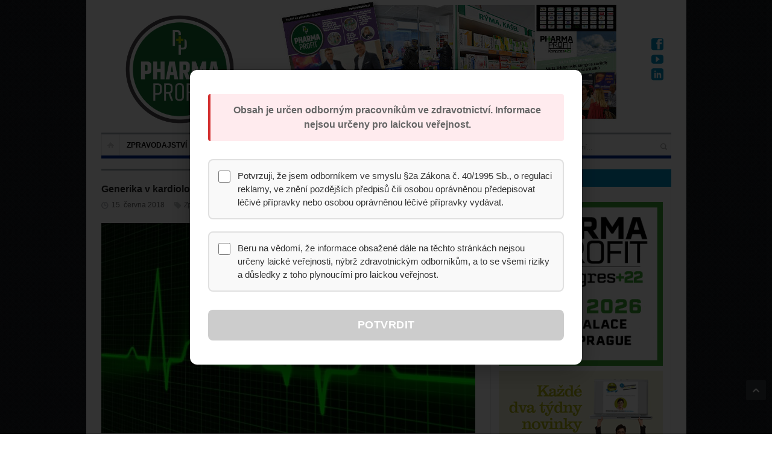

--- FILE ---
content_type: text/html; charset=UTF-8
request_url: https://www.pharmaprofit.cz/2018/06/15/generika-v-kardiologii-snizuji-vydaje/
body_size: 22068
content:
<!DOCTYPE html>
<html lang="cs">
<head>
<!-- Google Tag Manager -->
<script>(function(w,d,s,l,i){w[l]=w[l]||[];w[l].push({'gtm.start':
new Date().getTime(),event:'gtm.js'});var f=d.getElementsByTagName(s)[0],
j=d.createElement(s),dl=l!='dataLayer'?'&l='+l:'';j.async=true;j.src=
'https://www.googletagmanager.com/gtm.js?id='+i+dl;f.parentNode.insertBefore(j,f);
})(window,document,'script','dataLayer','GTM-MKBN4T5T');</script>
<!-- End Google Tag Manager -->
	<meta charset="UTF-8" />
	<meta name="viewport" content="width=device-width, initial-scale=1, maximum-scale=1">
	<title>Generika v kardiologii snižují výdaje - PharmaProfit</title>
	<link rel="profile" href="https://gmpg.org/xfn/11" />
	<link rel="pingback" href="https://www.pharmaprofit.cz/xmlrpc.php" />
    		<link rel="icon" type="image/x-icon" href="https://www.pharmaprofit.cz/wp-content/uploads/2017/11/PharmaProfit_logo_new.png" />
     
	<!--[if lt IE 9]>
	<script src="https://www.pharmaprofit.cz/wp-content/themes/primetime/js/html5.js" type="text/javascript"></script>
	<![endif]-->
	<meta name='robots' content='index, follow, max-image-preview:large, max-snippet:-1, max-video-preview:-1' />

	<!-- This site is optimized with the Yoast SEO plugin v24.3 - https://yoast.com/wordpress/plugins/seo/ -->
	<link rel="canonical" href="https://www.pharmaprofit.cz/2018/06/15/generika-v-kardiologii-snizuji-vydaje/" />
	<meta property="og:locale" content="cs_CZ" />
	<meta property="og:type" content="article" />
	<meta property="og:title" content="Generika v kardiologii snižují výdaje - PharmaProfit" />
	<meta property="og:description" content="Podle analýzy Institutu pro zdravotní ekonomiku a technology assessment iHETA přinesly za deset let generické léky užívané v kardiologii systému veřejného zdravotního pojištění úsporu minimálně 33,158 miliardy korun. Výdaje zdravotních pojišťoven na všechny léčivé přípravky vydané na recept mezi lety 2011 až 2016 vzrostly ze 40,5 na 49,7 miliardy korun, v průměru o 4,2 %. [&hellip;]" />
	<meta property="og:url" content="https://www.pharmaprofit.cz/2018/06/15/generika-v-kardiologii-snizuji-vydaje/" />
	<meta property="og:site_name" content="PharmaProfit" />
	<meta property="article:published_time" content="2018-06-14T23:00:40+00:00" />
	<meta property="article:modified_time" content="2018-06-14T18:12:27+00:00" />
	<meta property="og:image" content="https://www.pharmaprofit.cz/wp-content/uploads/2018/06/pulse-trace-163708_1280.jpg" />
	<meta property="og:image:width" content="1200" />
	<meta property="og:image:height" content="675" />
	<meta property="og:image:type" content="image/jpeg" />
	<meta name="author" content="atozadmin" />
	<meta name="twitter:card" content="summary_large_image" />
	<meta name="twitter:label1" content="Napsal(a)" />
	<meta name="twitter:data1" content="atozadmin" />
	<meta name="twitter:label2" content="Odhadovaná doba čtení" />
	<meta name="twitter:data2" content="1 minuta" />
	<script type="application/ld+json" class="yoast-schema-graph">{"@context":"https://schema.org","@graph":[{"@type":"WebPage","@id":"https://www.pharmaprofit.cz/2018/06/15/generika-v-kardiologii-snizuji-vydaje/","url":"https://www.pharmaprofit.cz/2018/06/15/generika-v-kardiologii-snizuji-vydaje/","name":"Generika v kardiologii snižují výdaje - PharmaProfit","isPartOf":{"@id":"https://www.pharmaprofit.cz/#website"},"primaryImageOfPage":{"@id":"https://www.pharmaprofit.cz/2018/06/15/generika-v-kardiologii-snizuji-vydaje/#primaryimage"},"image":{"@id":"https://www.pharmaprofit.cz/2018/06/15/generika-v-kardiologii-snizuji-vydaje/#primaryimage"},"thumbnailUrl":"https://www.pharmaprofit.cz/wp-content/uploads/2018/06/pulse-trace-163708_1280.jpg","datePublished":"2018-06-14T23:00:40+00:00","dateModified":"2018-06-14T18:12:27+00:00","author":{"@id":"https://www.pharmaprofit.cz/#/schema/person/7d33e10ae1dbe16a82bc5c5490e72c7a"},"breadcrumb":{"@id":"https://www.pharmaprofit.cz/2018/06/15/generika-v-kardiologii-snizuji-vydaje/#breadcrumb"},"inLanguage":"cs","potentialAction":[{"@type":"ReadAction","target":["https://www.pharmaprofit.cz/2018/06/15/generika-v-kardiologii-snizuji-vydaje/"]}]},{"@type":"ImageObject","inLanguage":"cs","@id":"https://www.pharmaprofit.cz/2018/06/15/generika-v-kardiologii-snizuji-vydaje/#primaryimage","url":"https://www.pharmaprofit.cz/wp-content/uploads/2018/06/pulse-trace-163708_1280.jpg","contentUrl":"https://www.pharmaprofit.cz/wp-content/uploads/2018/06/pulse-trace-163708_1280.jpg","width":1200,"height":675},{"@type":"BreadcrumbList","@id":"https://www.pharmaprofit.cz/2018/06/15/generika-v-kardiologii-snizuji-vydaje/#breadcrumb","itemListElement":[{"@type":"ListItem","position":1,"name":"Domů","item":"https://www.pharmaprofit.cz/"},{"@type":"ListItem","position":2,"name":"Generika v kardiologii snižují výdaje"}]},{"@type":"WebSite","@id":"https://www.pharmaprofit.cz/#website","url":"https://www.pharmaprofit.cz/","name":"PharmaProfit","description":"","potentialAction":[{"@type":"SearchAction","target":{"@type":"EntryPoint","urlTemplate":"https://www.pharmaprofit.cz/?s={search_term_string}"},"query-input":{"@type":"PropertyValueSpecification","valueRequired":true,"valueName":"search_term_string"}}],"inLanguage":"cs"},{"@type":"Person","@id":"https://www.pharmaprofit.cz/#/schema/person/7d33e10ae1dbe16a82bc5c5490e72c7a","name":"atozadmin","image":{"@type":"ImageObject","inLanguage":"cs","@id":"https://www.pharmaprofit.cz/#/schema/person/image/","url":"https://secure.gravatar.com/avatar/5b70cdd16ea1b99e0230f6d6ed117d0b?s=96&d=mm&r=g","contentUrl":"https://secure.gravatar.com/avatar/5b70cdd16ea1b99e0230f6d6ed117d0b?s=96&d=mm&r=g","caption":"atozadmin"},"url":"https://www.pharmaprofit.cz/author/atozadmin/"}]}</script>
	<!-- / Yoast SEO plugin. -->


<link rel="alternate" type="application/rss+xml" title="PharmaProfit &raquo; RSS zdroj" href="https://www.pharmaprofit.cz/feed/" />
<script type="text/javascript">
/* <![CDATA[ */
window._wpemojiSettings = {"baseUrl":"https:\/\/s.w.org\/images\/core\/emoji\/15.0.3\/72x72\/","ext":".png","svgUrl":"https:\/\/s.w.org\/images\/core\/emoji\/15.0.3\/svg\/","svgExt":".svg","source":{"concatemoji":"https:\/\/www.pharmaprofit.cz\/wp-includes\/js\/wp-emoji-release.min.js?ver=6.5.7"}};
/*! This file is auto-generated */
!function(i,n){var o,s,e;function c(e){try{var t={supportTests:e,timestamp:(new Date).valueOf()};sessionStorage.setItem(o,JSON.stringify(t))}catch(e){}}function p(e,t,n){e.clearRect(0,0,e.canvas.width,e.canvas.height),e.fillText(t,0,0);var t=new Uint32Array(e.getImageData(0,0,e.canvas.width,e.canvas.height).data),r=(e.clearRect(0,0,e.canvas.width,e.canvas.height),e.fillText(n,0,0),new Uint32Array(e.getImageData(0,0,e.canvas.width,e.canvas.height).data));return t.every(function(e,t){return e===r[t]})}function u(e,t,n){switch(t){case"flag":return n(e,"\ud83c\udff3\ufe0f\u200d\u26a7\ufe0f","\ud83c\udff3\ufe0f\u200b\u26a7\ufe0f")?!1:!n(e,"\ud83c\uddfa\ud83c\uddf3","\ud83c\uddfa\u200b\ud83c\uddf3")&&!n(e,"\ud83c\udff4\udb40\udc67\udb40\udc62\udb40\udc65\udb40\udc6e\udb40\udc67\udb40\udc7f","\ud83c\udff4\u200b\udb40\udc67\u200b\udb40\udc62\u200b\udb40\udc65\u200b\udb40\udc6e\u200b\udb40\udc67\u200b\udb40\udc7f");case"emoji":return!n(e,"\ud83d\udc26\u200d\u2b1b","\ud83d\udc26\u200b\u2b1b")}return!1}function f(e,t,n){var r="undefined"!=typeof WorkerGlobalScope&&self instanceof WorkerGlobalScope?new OffscreenCanvas(300,150):i.createElement("canvas"),a=r.getContext("2d",{willReadFrequently:!0}),o=(a.textBaseline="top",a.font="600 32px Arial",{});return e.forEach(function(e){o[e]=t(a,e,n)}),o}function t(e){var t=i.createElement("script");t.src=e,t.defer=!0,i.head.appendChild(t)}"undefined"!=typeof Promise&&(o="wpEmojiSettingsSupports",s=["flag","emoji"],n.supports={everything:!0,everythingExceptFlag:!0},e=new Promise(function(e){i.addEventListener("DOMContentLoaded",e,{once:!0})}),new Promise(function(t){var n=function(){try{var e=JSON.parse(sessionStorage.getItem(o));if("object"==typeof e&&"number"==typeof e.timestamp&&(new Date).valueOf()<e.timestamp+604800&&"object"==typeof e.supportTests)return e.supportTests}catch(e){}return null}();if(!n){if("undefined"!=typeof Worker&&"undefined"!=typeof OffscreenCanvas&&"undefined"!=typeof URL&&URL.createObjectURL&&"undefined"!=typeof Blob)try{var e="postMessage("+f.toString()+"("+[JSON.stringify(s),u.toString(),p.toString()].join(",")+"));",r=new Blob([e],{type:"text/javascript"}),a=new Worker(URL.createObjectURL(r),{name:"wpTestEmojiSupports"});return void(a.onmessage=function(e){c(n=e.data),a.terminate(),t(n)})}catch(e){}c(n=f(s,u,p))}t(n)}).then(function(e){for(var t in e)n.supports[t]=e[t],n.supports.everything=n.supports.everything&&n.supports[t],"flag"!==t&&(n.supports.everythingExceptFlag=n.supports.everythingExceptFlag&&n.supports[t]);n.supports.everythingExceptFlag=n.supports.everythingExceptFlag&&!n.supports.flag,n.DOMReady=!1,n.readyCallback=function(){n.DOMReady=!0}}).then(function(){return e}).then(function(){var e;n.supports.everything||(n.readyCallback(),(e=n.source||{}).concatemoji?t(e.concatemoji):e.wpemoji&&e.twemoji&&(t(e.twemoji),t(e.wpemoji)))}))}((window,document),window._wpemojiSettings);
/* ]]> */
</script>
<link rel='stylesheet' id='widgets_styles-css' href='https://www.pharmaprofit.cz/wp-content/themes/primetime/widgets/widgets.css?ver=6.5.7' type='text/css' media='all' />
<link rel='stylesheet' id='your_namespace-css' href='https://www.pharmaprofit.cz/wp-content/plugins/style.css?ver=6.5.7' type='text/css' media='all' />
<style id='wp-emoji-styles-inline-css' type='text/css'>

	img.wp-smiley, img.emoji {
		display: inline !important;
		border: none !important;
		box-shadow: none !important;
		height: 1em !important;
		width: 1em !important;
		margin: 0 0.07em !important;
		vertical-align: -0.1em !important;
		background: none !important;
		padding: 0 !important;
	}
</style>
<link rel='stylesheet' id='fancybox-for-wp-css' href='https://www.pharmaprofit.cz/wp-content/plugins/fancybox-for-wordpress/assets/css/fancybox.css?ver=1.3.4' type='text/css' media='all' />
<link rel='stylesheet' id='mandatory-popup-css-css' href='https://www.pharmaprofit.cz/wp-content/plugins/mandatory-popup/css/style.css?ver=1.0.0' type='text/css' media='all' />
<link rel='stylesheet' id='bwg_frontend-css' href='https://www.pharmaprofit.cz/wp-content/plugins/photo-gallery/css/bwg_frontend.css?ver=2.3.6' type='text/css' media='all' />
<link rel='stylesheet' id='bwg_sumoselect-css' href='https://www.pharmaprofit.cz/wp-content/plugins/photo-gallery/css/sumoselect.css?ver=2.3.6' type='text/css' media='all' />
<link rel='stylesheet' id='bwg_font-awesome-css' href='https://www.pharmaprofit.cz/wp-content/plugins/photo-gallery/css/font-awesome/font-awesome.css?ver=4.2.0' type='text/css' media='all' />
<link rel='stylesheet' id='bwg_mCustomScrollbar-css' href='https://www.pharmaprofit.cz/wp-content/plugins/photo-gallery/css/jquery.mCustomScrollbar.css?ver=2.3.6' type='text/css' media='all' />
<link rel='stylesheet' id='posts-from-category-widget-stylesheet-css' href='https://www.pharmaprofit.cz/wp-content/plugins/posts-in-category-widget/style.css?ver=1.2.0' type='text/css' media='all' />
<link rel='stylesheet' id='pp-style-css' href='https://www.pharmaprofit.cz/wp-content/plugins/pp-banner-management/css/pp-styles.css?ver=1.0' type='text/css' media='all' />
<link rel='stylesheet' id='wp-polls-css' href='https://www.pharmaprofit.cz/wp-content/plugins/wp-polls/polls-css.css?ver=2.77.3' type='text/css' media='all' />
<style id='wp-polls-inline-css' type='text/css'>
.wp-polls .pollbar {
	margin: 1px;
	font-size: 6px;
	line-height: 8px;
	height: 8px;
	background-image: url('https://www.pharmaprofit.cz/wp-content/plugins/wp-polls/images/default/pollbg.gif');
	border: 1px solid #c8c8c8;
}

</style>
<link rel='stylesheet' id='primetime-style-css' href='https://www.pharmaprofit.cz/wp-content/themes/primetime/style.css?ver=6.5.7' type='text/css' media='all' />
<link rel='stylesheet' id='prettyphoto-style-css' href='https://www.pharmaprofit.cz/wp-content/themes/primetime/js/prettyphoto/css/prettyPhoto.css?ver=6.5.7' type='text/css' media='all' />
<link rel='stylesheet' id='media-style-css' href='https://www.pharmaprofit.cz/wp-content/themes/primetime/js/mediaplayer/mediaelementplayer.css?ver=6.5.7' type='text/css' media='all' />
<link rel='stylesheet' id='responsive-css' href='https://www.pharmaprofit.cz/wp-content/themes/primetime/includes/responsive.css?ver=6.5.7' type='text/css' media='all' />
<link rel='stylesheet' id='jreject-style-css' href='https://www.pharmaprofit.cz/wp-content/themes/primetime/js/jreject/css/jquery.reject.css?ver=6.5.7' type='text/css' media='all' />
<script type="text/javascript" src="https://www.pharmaprofit.cz/wp-includes/js/jquery/jquery.min.js?ver=3.7.1" id="jquery-core-js"></script>
<script type="text/javascript" src="https://www.pharmaprofit.cz/wp-includes/js/jquery/jquery-migrate.min.js?ver=3.4.1" id="jquery-migrate-js"></script>
<script type="text/javascript" src="https://www.pharmaprofit.cz/wp-content/plugins/script.js?ver=6.5.7" id="your_namespace_script-js"></script>
<script type="text/javascript" src="https://www.pharmaprofit.cz/wp-content/plugins/fancybox-for-wordpress/assets/js/purify.min.js?ver=1.3.4" id="purify-js"></script>
<script type="text/javascript" src="https://www.pharmaprofit.cz/wp-content/plugins/fancybox-for-wordpress/assets/js/jquery.fancybox.js?ver=1.3.4" id="fancybox-for-wp-js"></script>
<script type="text/javascript" src="https://www.pharmaprofit.cz/wp-content/plugins/photo-gallery/js/bwg_frontend.js?ver=2.3.6" id="bwg_frontend-js"></script>
<script type="text/javascript" id="bwg_sumoselect-js-extra">
/* <![CDATA[ */
var bwg_objectsL10n = {"bwg_select_tag":"Select Tag."};
/* ]]> */
</script>
<script type="text/javascript" src="https://www.pharmaprofit.cz/wp-content/plugins/photo-gallery/js/jquery.sumoselect.min.js?ver=2.3.6" id="bwg_sumoselect-js"></script>
<script type="text/javascript" src="https://www.pharmaprofit.cz/wp-content/plugins/photo-gallery/js/jquery.mobile.js?ver=2.3.6" id="bwg_jquery_mobile-js"></script>
<script type="text/javascript" src="https://www.pharmaprofit.cz/wp-content/plugins/photo-gallery/js/jquery.mCustomScrollbar.concat.min.js?ver=2.3.6" id="bwg_mCustomScrollbar-js"></script>
<script type="text/javascript" src="https://www.pharmaprofit.cz/wp-content/plugins/photo-gallery/js/jquery.fullscreen-0.4.1.js?ver=0.4.1" id="jquery-fullscreen-js"></script>
<script type="text/javascript" id="bwg_gallery_box-js-extra">
/* <![CDATA[ */
var bwg_objectL10n = {"bwg_field_required":"field is required.","bwg_mail_validation":"Toto nen\u00ed platn\u00e1 e-mailov\u00e1 adresa.","bwg_search_result":"Nejsou \u017e\u00e1dn\u00e9 sn\u00edmky, kter\u00e9 odpov\u00eddaj\u00ed zadan\u00fdm."};
/* ]]> */
</script>
<script type="text/javascript" src="https://www.pharmaprofit.cz/wp-content/plugins/photo-gallery/js/bwg_gallery_box.js?ver=2.3.6" id="bwg_gallery_box-js"></script>
<script type="text/javascript" src="https://www.pharmaprofit.cz/wp-content/plugins/photo-gallery/js/jquery.raty.js?ver=2.5.2" id="bwg_raty-js"></script>
<script type="text/javascript" src="https://www.pharmaprofit.cz/wp-content/plugins/photo-gallery/js/jquery.featureCarousel.js?ver=2.3.6" id="bwg_featureCarousel-js"></script>
<script type="text/javascript" src="https://www.pharmaprofit.cz/wp-content/plugins/photo-gallery/js/3DEngine/3DEngine.js?ver=1.0.0" id="bwg_3DEngine-js"></script>
<script type="text/javascript" src="https://www.pharmaprofit.cz/wp-content/plugins/photo-gallery/js/3DEngine/Sphere.js?ver=1.0.0" id="bwg_Sphere-js"></script>
<script type="text/javascript" src="https://www.pharmaprofit.cz/wp-content/themes/primetime/js/modernizr.custom.17475.js?ver=1.1.0" id="modernizer-js"></script>
<script type="text/javascript" src="https://www.pharmaprofit.cz/wp-content/themes/primetime/js/_utils.js?ver=1.0.0" id="vds_utils-js"></script>
<link rel="https://api.w.org/" href="https://www.pharmaprofit.cz/wp-json/" /><link rel="alternate" type="application/json" href="https://www.pharmaprofit.cz/wp-json/wp/v2/posts/37075" /><link rel="EditURI" type="application/rsd+xml" title="RSD" href="https://www.pharmaprofit.cz/xmlrpc.php?rsd" />
<meta name="generator" content="WordPress 6.5.7" />
<link rel='shortlink' href='https://www.pharmaprofit.cz/?p=37075' />
<link rel="alternate" type="application/json+oembed" href="https://www.pharmaprofit.cz/wp-json/oembed/1.0/embed?url=https%3A%2F%2Fwww.pharmaprofit.cz%2F2018%2F06%2F15%2Fgenerika-v-kardiologii-snizuji-vydaje%2F" />
<link rel="alternate" type="text/xml+oembed" href="https://www.pharmaprofit.cz/wp-json/oembed/1.0/embed?url=https%3A%2F%2Fwww.pharmaprofit.cz%2F2018%2F06%2F15%2Fgenerika-v-kardiologii-snizuji-vydaje%2F&#038;format=xml" />
        <script>
            var errorQueue = [];
            let timeout;

            var errorMessage = '';


            function isBot() {
                const bots = ['crawler', 'spider', 'baidu', 'duckduckgo', 'bot', 'googlebot', 'bingbot', 'facebook', 'slurp', 'twitter', 'yahoo'];
                const userAgent = navigator.userAgent.toLowerCase();
                return bots.some(bot => userAgent.includes(bot));
            }

            /*
            window.onerror = function(msg, url, line) {
            // window.addEventListener('error', function(event) {
                console.error("Linha 600");

                var errorMessage = [
                    'Message: ' + msg,
                    'URL: ' + url,
                    'Line: ' + line
                ].join(' - ');
                */


            // Captura erros síncronos e alguns assíncronos
            window.addEventListener('error', function(event) {
                var msg = event.message;
                if (msg === "Script error.") {
                    console.error("Script error detected - maybe problem cross-origin");
                    return;
                }
                errorMessage = [
                    'Message: ' + msg,
                    'URL: ' + event.filename,
                    'Line: ' + event.lineno
                ].join(' - ');
                if (isBot()) {
                    return;
                }
                errorQueue.push(errorMessage);
                handleErrorQueue();
            });

            // Captura rejeições de promessas
            window.addEventListener('unhandledrejection', function(event) {
                errorMessage = 'Promise Rejection: ' + (event.reason || 'Unknown reason');
                if (isBot()) {
                    return;
                }
                errorQueue.push(errorMessage);
                handleErrorQueue();
            });

            // Função auxiliar para gerenciar a fila de erros
            function handleErrorQueue() {
                if (errorQueue.length >= 5) {
                    sendErrorsToServer();
                } else {
                    clearTimeout(timeout);
                    timeout = setTimeout(sendErrorsToServer, 5000);
                }
            }





            function sendErrorsToServer() {
                if (errorQueue.length > 0) {
                    var message;
                    if (errorQueue.length === 1) {
                        // Se houver apenas um erro, mantenha o formato atual
                        message = errorQueue[0];
                    } else {
                        // Se houver múltiplos erros, use quebras de linha para separá-los
                        message = errorQueue.join('\n\n');
                    }
                    var xhr = new XMLHttpRequest();
                    var nonce = '901f34c071';
                    var ajaxurl = 'https://www.pharmaprofit.cz/wp-admin/admin-ajax.php?action=bill_minozzi_js_error_catched&_wpnonce=901f34c071';
                    xhr.open('POST', encodeURI(ajaxurl));
                    xhr.setRequestHeader('Content-Type', 'application/x-www-form-urlencoded');
                    xhr.onload = function() {
                        if (xhr.status === 200) {
                            // console.log('Success:', xhr.responseText);
                        } else {
                            console.log('Error:', xhr.status);
                        }
                    };
                    xhr.onerror = function() {
                        console.error('Request failed');
                    };
                    xhr.send('action=bill_minozzi_js_error_catched&_wpnonce=' + nonce + '&bill_js_error_catched=' + encodeURIComponent(message));
                    errorQueue = []; // Limpa a fila de erros após o envio
                }
            }

            function sendErrorsToServer() {
                if (errorQueue.length > 0) {
                    var message = errorQueue.join(' | ');
                    //console.error(message);
                    var xhr = new XMLHttpRequest();
                    var nonce = '901f34c071';
                    var ajaxurl = 'https://www.pharmaprofit.cz/wp-admin/admin-ajax.php?action=bill_minozzi_js_error_catched&_wpnonce=901f34c071'; // No need to esc_js here
                    xhr.open('POST', encodeURI(ajaxurl));
                    xhr.setRequestHeader('Content-Type', 'application/x-www-form-urlencoded');
                    xhr.onload = function() {
                        if (xhr.status === 200) {
                            //console.log('Success:::', xhr.responseText);
                        } else {
                            console.log('Error:', xhr.status);
                        }
                    };
                    xhr.onerror = function() {
                        console.error('Request failed');
                    };
                    xhr.send('action=bill_minozzi_js_error_catched&_wpnonce=' + nonce + '&bill_js_error_catched=' + encodeURIComponent(message));
                    errorQueue = []; // Clear the error queue after sending
                }
            }

            function sendErrorsToServer() {
                if (errorQueue.length > 0) {
                    var message = errorQueue.join('\n\n'); // Usa duas quebras de linha como separador
                    var xhr = new XMLHttpRequest();
                    var nonce = '901f34c071';
                    var ajaxurl = 'https://www.pharmaprofit.cz/wp-admin/admin-ajax.php?action=bill_minozzi_js_error_catched&_wpnonce=901f34c071';
                    xhr.open('POST', encodeURI(ajaxurl));
                    xhr.setRequestHeader('Content-Type', 'application/x-www-form-urlencoded');
                    xhr.onload = function() {
                        if (xhr.status === 200) {
                            // console.log('Success:', xhr.responseText);
                        } else {
                            console.log('Error:', xhr.status);
                        }
                    };
                    xhr.onerror = function() {
                        console.error('Request failed');
                    };
                    xhr.send('action=bill_minozzi_js_error_catched&_wpnonce=' + nonce + '&bill_js_error_catched=' + encodeURIComponent(message));
                    errorQueue = []; // Limpa a fila de erros após o envio
                }
            }
            window.addEventListener('beforeunload', sendErrorsToServer);
        </script>
	<link rel="preconnect" href="https://fonts.googleapis.com">
	<link rel="preconnect" href="https://fonts.gstatic.com">
	
<!-- Fancybox for WordPress v3.3.7 -->
<style type="text/css">
	.fancybox-slide--image .fancybox-content{background-color: #FFFFFF}div.fancybox-caption{display:none !important;}
	
	img.fancybox-image{border-width:10px;border-color:#FFFFFF;border-style:solid;}
	div.fancybox-bg{background-color:rgba(102,102,102,0.3);opacity:1 !important;}div.fancybox-content{border-color:#FFFFFF}
	div#fancybox-title{background-color:#FFFFFF}
	div.fancybox-content{background-color:#FFFFFF}
	div#fancybox-title-inside{color:#333333}
	
	
	
	div.fancybox-caption p.caption-title{display:inline-block}
	div.fancybox-caption p.caption-title{font-size:14px}
	div.fancybox-caption p.caption-title{color:#333333}
	div.fancybox-caption {color:#333333}div.fancybox-caption p.caption-title {background:#fff; width:auto;padding:10px 30px;}div.fancybox-content p.caption-title{color:#333333;margin: 0;padding: 5px 0;}body.fancybox-active .fancybox-container .fancybox-stage .fancybox-content .fancybox-close-small{display:block;}
</style><script type="text/javascript">
	jQuery(function () {

		var mobileOnly = false;
		
		if (mobileOnly) {
			return;
		}

		jQuery.fn.getTitle = function () { // Copy the title of every IMG tag and add it to its parent A so that fancybox can show titles
			var arr = jQuery("a[data-fancybox]");jQuery.each(arr, function() {var title = jQuery(this).children("img").attr("title") || '';var figCaptionHtml = jQuery(this).next("figcaption").html() || '';var processedCaption = figCaptionHtml;if (figCaptionHtml.length && typeof DOMPurify === 'function') {processedCaption = DOMPurify.sanitize(figCaptionHtml, {USE_PROFILES: {html: true}});} else if (figCaptionHtml.length) {processedCaption = jQuery("<div>").text(figCaptionHtml).html();}var newTitle = title;if (processedCaption.length) {newTitle = title.length ? title + " " + processedCaption : processedCaption;}if (newTitle.length) {jQuery(this).attr("title", newTitle);}});		}

		// Supported file extensions

				var thumbnails = jQuery("a:has(img)").not(".nolightbox").not('.envira-gallery-link').not('.ngg-simplelightbox').filter(function () {
			return /\.(jpe?g|png|gif|mp4|webp|bmp|pdf)(\?[^/]*)*$/i.test(jQuery(this).attr('href'))
		});
		

		// Add data-type iframe for links that are not images or videos.
		var iframeLinks = jQuery('.fancyboxforwp').filter(function () {
			return !/\.(jpe?g|png|gif|mp4|webp|bmp|pdf)(\?[^/]*)*$/i.test(jQuery(this).attr('href'))
		}).filter(function () {
			return !/vimeo|youtube/i.test(jQuery(this).attr('href'))
		});
		iframeLinks.attr({"data-type": "iframe"}).getTitle();

				// Gallery All
		thumbnails.addClass("fancyboxforwp").attr("data-fancybox", "gallery").getTitle();
		iframeLinks.attr({"data-fancybox": "gallery"}).getTitle();

		// Gallery type NONE
		
		// Call fancybox and apply it on any link with a rel atribute that starts with "fancybox", with the options set on the admin panel
		jQuery("a.fancyboxforwp").fancyboxforwp({
			loop: false,
			smallBtn: true,
			zoomOpacity: "auto",
			animationEffect: "fade",
			animationDuration: 500,
			transitionEffect: "fade",
			transitionDuration: "300",
			overlayShow: true,
			overlayOpacity: "0.3",
			titleShow: true,
			titlePosition: "inside",
			keyboard: true,
			showCloseButton: true,
			arrows: true,
			clickContent:false,
			clickSlide: "close",
			mobile: {
				clickContent: function (current, event) {
					return current.type === "image" ? "toggleControls" : false;
				},
				clickSlide: function (current, event) {
					return current.type === "image" ? "close" : "close";
				},
			},
			wheel: false,
			toolbar: true,
			preventCaptionOverlap: true,
			onInit: function() { },			onDeactivate
	: function() { },		beforeClose: function() { },			afterShow: function(instance) { jQuery( ".fancybox-image" ).on("click", function( ){ ( instance.isScaledDown() ) ? instance.scaleToActual() : instance.scaleToFit() }) },				afterClose: function() { },					caption : function( instance, item ) {var title = "";if("undefined" != typeof jQuery(this).context ){var title = jQuery(this).context.title;} else { var title = ("undefined" != typeof jQuery(this).attr("title")) ? jQuery(this).attr("title") : false;}var caption = jQuery(this).data('caption') || '';if ( item.type === 'image' && title.length ) {caption = (caption.length ? caption + '<br />' : '') + '<p class="caption-title">'+jQuery("<div>").text(title).html()+'</p>' ;}if (typeof DOMPurify === "function" && caption.length) { return DOMPurify.sanitize(caption, {USE_PROFILES: {html: true}}); } else { return jQuery("<div>").text(caption).html(); }},
		afterLoad : function( instance, current ) {var captionContent = current.opts.caption || '';var sanitizedCaptionString = '';if (typeof DOMPurify === 'function' && captionContent.length) {sanitizedCaptionString = DOMPurify.sanitize(captionContent, {USE_PROFILES: {html: true}});} else if (captionContent.length) { sanitizedCaptionString = jQuery("<div>").text(captionContent).html();}if (sanitizedCaptionString.length) { current.$content.append(jQuery('<div class=\"fancybox-custom-caption inside-caption\" style=\" position: absolute;left:0;right:0;color:#000;margin:0 auto;bottom:0;text-align:center;background-color:#FFFFFF \"></div>').html(sanitizedCaptionString)); }},
			})
		;

			})
</script>
<!-- END Fancybox for WordPress -->
<script type="text/javascript">
(function(url){
	if(/(?:Chrome\/26\.0\.1410\.63 Safari\/537\.31|WordfenceTestMonBot)/.test(navigator.userAgent)){ return; }
	var addEvent = function(evt, handler) {
		if (window.addEventListener) {
			document.addEventListener(evt, handler, false);
		} else if (window.attachEvent) {
			document.attachEvent('on' + evt, handler);
		}
	};
	var removeEvent = function(evt, handler) {
		if (window.removeEventListener) {
			document.removeEventListener(evt, handler, false);
		} else if (window.detachEvent) {
			document.detachEvent('on' + evt, handler);
		}
	};
	var evts = 'contextmenu dblclick drag dragend dragenter dragleave dragover dragstart drop keydown keypress keyup mousedown mousemove mouseout mouseover mouseup mousewheel scroll'.split(' ');
	var logHuman = function() {
		if (window.wfLogHumanRan) { return; }
		window.wfLogHumanRan = true;
		var wfscr = document.createElement('script');
		wfscr.type = 'text/javascript';
		wfscr.async = true;
		wfscr.src = url + '&r=' + Math.random();
		(document.getElementsByTagName('head')[0]||document.getElementsByTagName('body')[0]).appendChild(wfscr);
		for (var i = 0; i < evts.length; i++) {
			removeEvent(evts[i], logHuman);
		}
	};
	for (var i = 0; i < evts.length; i++) {
		addEvent(evts[i], logHuman);
	}
})('//www.pharmaprofit.cz/?wordfence_lh=1&hid=C43B278BBC5933702E63F2A2C40C281C');
</script><link rel="apple-touch-icon" sizes="180x180" href="/wp-content/uploads/fbrfg/apple-touch-icon.png">
<link rel="icon" type="image/png" sizes="32x32" href="/wp-content/uploads/fbrfg/favicon-32x32.png">
<link rel="icon" type="image/png" sizes="16x16" href="/wp-content/uploads/fbrfg/favicon-16x16.png">
<link rel="manifest" href="/wp-content/uploads/fbrfg/site.webmanifest">
<link rel="shortcut icon" href="/wp-content/uploads/fbrfg/favicon.ico">
<meta name="msapplication-TileColor" content="#da532c">
<meta name="msapplication-config" content="/wp-content/uploads/fbrfg/browserconfig.xml">
<meta name="theme-color" content="#ffffff">
<style type="text/css"></style>
<style>
.synved-social-resolution-single {
display: inline-block;
}
.synved-social-resolution-normal {
display: inline-block;
}
.synved-social-resolution-hidef {
display: none;
}

@media only screen and (min--moz-device-pixel-ratio: 2),
only screen and (-o-min-device-pixel-ratio: 2/1),
only screen and (-webkit-min-device-pixel-ratio: 2),
only screen and (min-device-pixel-ratio: 2),
only screen and (min-resolution: 2dppx),
only screen and (min-resolution: 192dpi) {
	.synved-social-resolution-normal {
	display: none;
	}
	.synved-social-resolution-hidef {
	display: inline-block;
	}
}
</style>		<style type="text/css" id="wp-custom-css">
			/*
You can add your own CSS here.

Click the help icon above to learn more.
*/
body.boxed.pattern-4 {
    /*background-image: url(https://www.pharmaprofit.cz/wp-content/uploads/2020/09/Alphega_eRecept_PharmaProfit_2000x1400.png);
    margin-top: 225px;
    background-position: center top;
    background-repeat: no-repeat;*/
}
.main_sidebar aside .widget_title{
background: #eb5a23 !important;}

.main_sidebar aside:nth-child(2n) .widget_title{
background: #008fc3 !important;}

#site-main-menu:before{
background: none;
}
#site-main-menu > li{
border-top: 0px;
margin-top:0px;
}

.caldera-grid .btn{
padding:5px 20px;}

div.textwidget ul.mg-wpsi {
    margin-left: 250px!important;
    margin-top: -180px!important;
}

.single div.textwidget ul.mg-wpsi {
    margin-left: 250px!important;
    margin-top: -180px!important;
}
.textwidget p{
margin: 0px;}

.main_sidebar .widget:first-child {
    margin-bottom: -35px!important;}

@media screen and (max-width: 699px) and (min-width: 220px) {
.section3 .name-and-slogan img{max-width: 250px;}}

.main_sidebar aside .widget_title{background: #008fc3 !important;}

.mg-wpsi a i{
color: #008fc3 !important;}

aside#search-2{margin-top: -65px;}
#text-2{margin-top:20px;}

.single aside#search-2{margin-top: -190px;}
.single #text-2{margin-top:20px;}

#searchform input[type="search"]{width:145px; padding:5px 9px 5px;}

.main_sidebar .widget .searchform{margin-left:64px;}

/*PopUpandNotification*/
#notifikace-content-inner{
	background-color:rgb(181, 185, 27)!important;
	padding: 20px 20px 0 20px;
}
#notifikace-content p{
	color:#fff!important;
	font-size:18px;
}

@media only screen and (min-width: 1024px){ 
/*body.boxed.pattern-4{
  margin-top:235px;  
	background-image: url(https://www.pharmaprofit.cz/wp-content/uploads/2019/04/AlphegaLA_PharmaProfit_2000x1400.jpg);
    background-position: 50% 0px;
	background-size: 2000px 1400px;}*/
	.background_link{
		display: inline-block;
    width: 100%;
    height: 100%;
    position: fixed;
    top: 0;
	}
	body.boxed #page{
		position: absolute;
    margin: auto;
    left: calc(50% - 497.5px);
    width: 995px;
	}
}

@media only screen and (max-width: 480px) {
#notifikace-content img{display:none;}
}
#notifikace-content a{
	display:block;
	width:240px;
	margin:10px 0 0 0;
  background: rgb(181, 185, 27);
  background-image: -webkit-linear-gradient(top, rgb(0, 141, 194), rgb(0, 141, 194));
  background-image: -moz-linear-gradient(top, rgb(0, 141, 194), rgb(0, 141, 194));
  background-image: -ms-linear-gradient(top, rgb(0, 141, 194), rgb(0, 141, 194));
  background-image: -o-linear-gradient(top, rgb(0, 141, 194), rgb(0, 141, 194));
  background-image: linear-gradient(to bottom, rgb(0, 141, 194), rgb(0, 141, 194));
  -webkit-border-radius: 0;
  -moz-border-radius: 0;
  border-radius: 0px;
  font-family: Arial;
  color: #ffffff;
  font-size: 18px;
  padding: 10px 20px 10px 20px;
  text-decoration: none;
}

#notifikace-content a:hover {
  background: rgb(0, 141, 194);
  background-image: -webkit-linear-gradient(top, rgb(0, 141, 194), rgb(0, 141, 194));
  background-image: -moz-linear-gradient(top, rgb(0, 141, 194), rgb(0, 141, 194));
  background-image: -ms-linear-gradient(top, rgb(0, 141, 194), rgb(0, 141, 194));
  background-image: -o-linear-gradient(top, rgb(0, 141, 194), rgb(0, 141, 194));
  background-image: linear-gradient(to bottom, rgb(0, 141, 194), rgb(0, 141, 194));
  text-decoration: none;
}

#exitpopup{
	color:#000;
	padding:6px;
}
#exitpopup a{
	background-color: rgb(0, 141, 194)!important}

.ys-box{
	border: 2px solid rgb(0, 141, 194)!important}

/*  SECTIONS  */
.section {
	clear: both;
	padding: 0px;
	margin: 0px;
}

/*  COLUMN SETUP  */
.col {
	display: block;
	float:left;
	margin: 1% 0 1% 1.6%;
}
.col:first-child { margin-left: 0; }

/*  GROUPING  */
.group:before,
.group:after { content:""; display:table; }
.group:after { clear:both;}
.group { zoom:1; /* For IE 6/7 */ }
/*  GRID OF TWO  */
.span_2_of_2 {
	width: 100%;
}
.span_1_of_2 {
	width: 49.2%;
}

/*  GO FULL WIDTH AT LESS THAN 480 PIXELS */

@media only screen and (max-width: 480px) {
	.col { 
		margin: 1% 0 1% 0%;
	}
}

@media only screen and (max-width: 480px) {
	.span_2_of_2, .span_1_of_2 { width: 100%; }
}


.textwidget p {
    margin: 8px 2px 8px 2px;
}
.section3 .name-and-slogan h1 a img{width:190px;}


.menu-item-36296{z-index:9999999999999999999;}		</style>
			<style id="egf-frontend-styles" type="text/css">
		p {} h1 {} h2 {} h3 {} h4 {} h5 {} h6 {} 	</style>
	
		
	<script type="text/javascript">
		jQuery(document).ready(function() {
			/* Reject old browsers */
			jQuery.reject({
				reject : {
					all: false, // Nothing blocked
					msie5: true, msie6: true, msie7: true // Covers MSIE 5-7
					/*
					 * Possibilities are endless...
					 *
					 * // MSIE Flags (Global, 5-8)
					 * msie, msie5, msie6, msie7, msie8,
					 * // Firefox Flags (Global, 1-3)
					 * firefox, firefox1, firefox2, firefox3,
					 * // Konqueror Flags (Global, 1-3)
					 * konqueror, konqueror1, konqueror2, konqueror3,
					 * // Chrome Flags (Global, 1-4)
					 * chrome, chrome1, chrome2, chrome3, chrome4,
					 * // Safari Flags (Global, 1-4)
					 * safari, safari2, safari3, safari4,
					 * // Opera Flags (Global, 7-10)
					 * opera, opera7, opera8, opera9, opera10,
					 * // Rendering Engines (Gecko, Webkit, Trident, KHTML, Presto)
					 * gecko, webkit, trident, khtml, presto,
					 * // Operating Systems (Win, Mac, Linux, Solaris, iPhone)
					 * win, mac, linux, solaris, iphone,
					 * unknown // Unknown covers everything else
					 */
				},
				imagePath: 'https://www.pharmaprofit.cz/wp-content/themes/primetime/js/jreject/images/',
				header: 'Your browser is out of date', // Header Text
				paragraph1: 'You are currently using an unsupported browser', // Paragraph 1
				paragraph2: 'Please install one of the many optional browsers below to proceed',
				closeMessage: 'Close this window at your own demise!' // Message below close window link
			});
		});
    </script>
</head>

<body 
class="post-template-default single single-post postid-37075 single-format-standard boxed pattern-4 navigation-style-1 ltr group-blog">
<!-- Google Tag Manager (noscript) -->
<noscript><iframe src="https://www.googletagmanager.com/ns.html?id=GTM-MKBN4T5T"
height="0" width="0" style="display:none;visibility:hidden"></iframe></noscript>
<!-- End Google Tag Manager (noscript) -->
	<!--[if lt IE 8]>
	
		<div class="sc_infobox sc_infobox_style_error">
			It looks like you're using an old version of Internet Explorer. For the best WordPress experience, please <a href="http://microsoft.com">update your browser</a> or learn how to <a href="http://browsehappy.com">browse happy</a>!
		</div>
			<![endif]-->
<!--<a class="background_link" href="https://erecept-alphega.cz/?utm_source=pharmaprofit.cz&utm_medium=branding&utm_campaign=erecept_2020&utm_content=erecept_2020" target="_blank"></a> -->
<div id="page" class="hfeed site">
		<header id="header" class="site-header" role="banner">
		<div id="site-header">

			
			
						<section class="section3"  style = "background: url(https://www.pharmaprofit.cz/wp-content/uploads/2025/12/cropped-PP62_banner_2_Zahlavi.jpg) center 0 no-repeat;">
				<div class="section-wrap clearboth">
					<div class="banner-block">
											</div>
					<div class="name-and-slogan">
													<h1 class="site-title"><a href="https://www.pharmaprofit.cz/" title="PharmaProfit" rel="home"><img src="https://www.pharmaprofit.cz/wp-content/uploads/2023/03/PharmaProfit_logo_v1-1.png" alt="logo" /></a></h1>
												<h2 class="site-description"></h2>
					</div>
				</div>
			</section>
			
			<section class="section-nav">
				<nav id="site-navigation" class="navigation-main" role="navigation">
					<ul id="site-main-menu" class="clearboth"><li class="home"><a href="https://www.pharmaprofit.cz"></a></li><li id="menu-item-36242" class="menu-item menu-item-type-taxonomy menu-item-object-category current-post-ancestor current-menu-parent current-post-parent menu-item-has-children menu-item-36242"><a href="https://www.pharmaprofit.cz/category/zpravodajstvi/">Zpravodajství</a>
<ul class="sub-menu">
	<li id="menu-item-36263" class="menu-item menu-item-type-taxonomy menu-item-object-category current-post-ancestor current-menu-parent current-post-parent menu-item-36263"><a href="https://www.pharmaprofit.cz/category/zpravodajstvi/zpravy/">Zprávy</a></li>
	<li id="menu-item-36255" class="menu-item menu-item-type-taxonomy menu-item-object-category menu-item-has-children menu-item-36255"><a href="https://www.pharmaprofit.cz/category/zpravodajstvi/marketing/">Marketing</a>
	<ul class="sub-menu">
		<li id="menu-item-36257" class="menu-item menu-item-type-taxonomy menu-item-object-category menu-item-36257"><a href="https://www.pharmaprofit.cz/category/zpravodajstvi/marketing/promoce/">Promoce</a></li>
		<li id="menu-item-36256" class="menu-item menu-item-type-taxonomy menu-item-object-category menu-item-36256"><a href="https://www.pharmaprofit.cz/category/zpravodajstvi/marketing/kampane/">Kampaně</a></li>
		<li id="menu-item-36258" class="menu-item menu-item-type-taxonomy menu-item-object-category menu-item-36258"><a href="https://www.pharmaprofit.cz/category/zpravodajstvi/marketing/souteze/">Soutěže</a></li>
	</ul>
</li>
	<li id="menu-item-36243" class="menu-item menu-item-type-taxonomy menu-item-object-category menu-item-has-children menu-item-36243"><a href="https://www.pharmaprofit.cz/category/zpravodajstvi/catman/">CATMAN</a>
	<ul class="sub-menu">
		<li id="menu-item-36246" class="menu-item menu-item-type-taxonomy menu-item-object-category menu-item-36246"><a href="https://www.pharmaprofit.cz/category/zpravodajstvi/catman/projekty/">Projekty</a></li>
		<li id="menu-item-36244" class="menu-item menu-item-type-taxonomy menu-item-object-category menu-item-36244"><a href="https://www.pharmaprofit.cz/category/zpravodajstvi/catman/prezentace/">Prezentace</a></li>
		<li id="menu-item-36245" class="menu-item menu-item-type-taxonomy menu-item-object-category menu-item-36245"><a href="https://www.pharmaprofit.cz/category/zpravodajstvi/catman/priklady/">Příklady</a></li>
		<li id="menu-item-36247" class="menu-item menu-item-type-taxonomy menu-item-object-category menu-item-36247"><a href="https://www.pharmaprofit.cz/category/zpravodajstvi/catman/zakaznik/">Zákazník</a></li>
	</ul>
</li>
	<li id="menu-item-36249" class="menu-item menu-item-type-taxonomy menu-item-object-category menu-item-has-children menu-item-36249"><a href="https://www.pharmaprofit.cz/category/zpravodajstvi/legislativa/">Legislativa</a>
	<ul class="sub-menu">
		<li id="menu-item-36250" class="menu-item menu-item-type-taxonomy menu-item-object-category menu-item-36250"><a href="https://www.pharmaprofit.cz/category/zpravodajstvi/legislativa/e-recept/">e-recept</a></li>
		<li id="menu-item-36251" class="menu-item menu-item-type-taxonomy menu-item-object-category menu-item-36251"><a href="https://www.pharmaprofit.cz/category/zpravodajstvi/legislativa/gdpr/">GDPR</a></li>
	</ul>
</li>
	<li id="menu-item-36259" class="menu-item menu-item-type-taxonomy menu-item-object-category menu-item-has-children menu-item-36259"><a href="https://www.pharmaprofit.cz/category/zpravodajstvi/trh/">Trh</a>
	<ul class="sub-menu">
		<li id="menu-item-36261" class="menu-item menu-item-type-taxonomy menu-item-object-category menu-item-36261"><a href="https://www.pharmaprofit.cz/category/zpravodajstvi/trh/ekonomika/">Ekonomika</a></li>
		<li id="menu-item-36264" class="menu-item menu-item-type-taxonomy menu-item-object-category current-post-ancestor current-menu-parent current-post-parent menu-item-36264"><a href="https://www.pharmaprofit.cz/category/zpravodajstvi/data-2/">Data</a></li>
		<li id="menu-item-36262" class="menu-item menu-item-type-taxonomy menu-item-object-category menu-item-36262"><a href="https://www.pharmaprofit.cz/category/zpravodajstvi/trh/trendy/">Trendy</a></li>
	</ul>
</li>
	<li id="menu-item-36252" class="menu-item menu-item-type-taxonomy menu-item-object-category menu-item-has-children menu-item-36252"><a href="https://www.pharmaprofit.cz/category/zpravodajstvi/logistika/">Logistika</a>
	<ul class="sub-menu">
		<li id="menu-item-36253" class="menu-item menu-item-type-taxonomy menu-item-object-category menu-item-36253"><a href="https://www.pharmaprofit.cz/category/zpravodajstvi/logistika/deni-na-trhu/">Dění na trhu</a></li>
		<li id="menu-item-36254" class="menu-item menu-item-type-taxonomy menu-item-object-category menu-item-36254"><a href="https://www.pharmaprofit.cz/category/zpravodajstvi/logistika/distribuce/">Distribuce</a></li>
	</ul>
</li>
	<li id="menu-item-36265" class="menu-item menu-item-type-taxonomy menu-item-object-category menu-item-36265"><a href="https://www.pharmaprofit.cz/category/zpravodajstvi/trh/data/">Data</a></li>
	<li id="menu-item-38848" class="menu-item menu-item-type-taxonomy menu-item-object-category menu-item-38848"><a href="https://www.pharmaprofit.cz/category/zpravodajstvi/komercni-sdeleni/">Komerční sdělení</a></li>
</ul>
</li>
<li id="menu-item-36266" class="menu-item menu-item-type-taxonomy menu-item-object-category menu-item-has-children menu-item-36266"><a href="https://www.pharmaprofit.cz/category/lekarny/">Lékárny</a>
<ul class="sub-menu">
	<li id="menu-item-36268" class="menu-item menu-item-type-taxonomy menu-item-object-category menu-item-36268"><a href="https://www.pharmaprofit.cz/category/lekarny/nove/">Nové</a></li>
	<li id="menu-item-36271" class="menu-item menu-item-type-taxonomy menu-item-object-category menu-item-36271"><a href="https://www.pharmaprofit.cz/category/lekarny/uskupeni/">Uskupení</a></li>
	<li id="menu-item-36270" class="menu-item menu-item-type-taxonomy menu-item-object-category menu-item-36270"><a href="https://www.pharmaprofit.cz/category/lekarny/site/">Sítě</a></li>
	<li id="menu-item-36267" class="menu-item menu-item-type-taxonomy menu-item-object-category menu-item-36267"><a href="https://www.pharmaprofit.cz/category/lekarny/e-shopy/">E-shopy</a></li>
	<li id="menu-item-36272" class="menu-item menu-item-type-taxonomy menu-item-object-category menu-item-36272"><a href="https://www.pharmaprofit.cz/category/lekarny/videa/">Videa</a></li>
</ul>
</li>
<li id="menu-item-36273" class="menu-item menu-item-type-taxonomy menu-item-object-category menu-item-36273"><a href="https://www.pharmaprofit.cz/category/produkty/">Produkty</a></li>
<li id="menu-item-36274" class="menu-item menu-item-type-taxonomy menu-item-object-category menu-item-has-children menu-item-36274"><a href="https://www.pharmaprofit.cz/category/lide/">Lidé</a>
<ul class="sub-menu">
	<li id="menu-item-36281" class="menu-item menu-item-type-taxonomy menu-item-object-category menu-item-36281"><a href="https://www.pharmaprofit.cz/category/lide/kdo-je-kde/">Kdo je kde</a></li>
	<li id="menu-item-36282" class="menu-item menu-item-type-taxonomy menu-item-object-category menu-item-36282"><a href="https://www.pharmaprofit.cz/category/lide/rozhovory/">Rozhovory</a></li>
	<li id="menu-item-36283" class="menu-item menu-item-type-taxonomy menu-item-object-category menu-item-36283"><a href="https://www.pharmaprofit.cz/category/lide/zena-ve-farmacii/">Žena ve farmacii</a></li>
</ul>
</li>
<li id="menu-item-36356" class="menu-item menu-item-type-taxonomy menu-item-object-category menu-item-has-children menu-item-36356"><a href="https://www.pharmaprofit.cz/category/casopis/">Časopis</a>
<ul class="sub-menu">
	<li id="menu-item-36357" class="menu-item menu-item-type-taxonomy menu-item-object-category menu-item-36357"><a href="https://www.pharmaprofit.cz/category/casopis/aktualni-vydani/">Aktuální vydání</a></li>
	<li id="menu-item-36290" class="menu-item menu-item-type-post_type menu-item-object-page menu-item-36290"><a href="https://www.pharmaprofit.cz/o-casopise/">O časopise</a></li>
	<li id="menu-item-36289" class="menu-item menu-item-type-post_type menu-item-object-page menu-item-36289"><a href="https://www.pharmaprofit.cz/distribuce/">Distribuce</a></li>
	<li id="menu-item-36288" class="menu-item menu-item-type-post_type menu-item-object-page menu-item-36288"><a href="https://www.pharmaprofit.cz/predplatne/">Registrace k odběru časopisu</a></li>
	<li id="menu-item-36287" class="menu-item menu-item-type-post_type menu-item-object-page menu-item-36287"><a href="https://www.pharmaprofit.cz/inzerce/">Inzerce</a></li>
	<li id="menu-item-36286" class="menu-item menu-item-type-post_type menu-item-object-page menu-item-36286"><a href="https://www.pharmaprofit.cz/publikacni-kalendar/">Publikační kalendář</a></li>
	<li id="menu-item-36285" class="menu-item menu-item-type-post_type menu-item-object-page menu-item-36285"><a href="https://www.pharmaprofit.cz/prilohy/">Přílohy</a></li>
</ul>
</li>
<li id="menu-item-36292" class="menu-item menu-item-type-custom menu-item-object-custom menu-item-has-children menu-item-36292"><a target="_blank" rel="noopener" href="http://www.kongrespp.cz">Kongres</a>
<ul class="sub-menu">
	<li id="menu-item-36351" class="menu-item menu-item-type-custom menu-item-object-custom menu-item-36351"><a target="_blank" rel="noopener" href="http://www.kongrespp.cz/o-kongresu/">O kongresu</a></li>
	<li id="menu-item-36352" class="menu-item menu-item-type-custom menu-item-object-custom menu-item-36352"><a target="_blank" rel="noopener" href="http://www.kongrespp.cz/registrace/">Registrace</a></li>
	<li id="menu-item-36353" class="menu-item menu-item-type-custom menu-item-object-custom menu-item-36353"><a target="_blank" rel="noopener" href="http://www.kongrespp.cz/reference-2/">Reference</a></li>
	<li id="menu-item-36354" class="menu-item menu-item-type-custom menu-item-object-custom menu-item-36354"><a href="http://www.kongrespp.cz/historie/5-kongres-pharma-profit/">Historie</a></li>
	<li id="menu-item-36355" class="menu-item menu-item-type-custom menu-item-object-custom menu-item-36355"><a href="http://www.kongrespp.cz/kontakt/">Kontakt</a></li>
</ul>
</li>
<li id="menu-item-36293" class="menu-item menu-item-type-post_type menu-item-object-page menu-item-has-children menu-item-36293"><a href="https://www.pharmaprofit.cz/pp-news/">PP News</a>
<ul class="sub-menu">
	<li id="menu-item-36294" class="menu-item menu-item-type-post_type menu-item-object-page menu-item-36294"><a href="https://www.pharmaprofit.cz/pp-news/newsletter/">Newsletter</a></li>
	<li id="menu-item-37132" class="menu-item menu-item-type-custom menu-item-object-custom menu-item-37132"><a target="_blank" rel="noopener" href="http://www.atozregistrace.cz/ppnews">Registrace k odběru newsletteru</a></li>
</ul>
</li>
<li id="menu-item-36878" class="menu-item menu-item-type-taxonomy menu-item-object-category menu-item-36878"><a href="https://www.pharmaprofit.cz/category/specialy/">Speciály</a></li>
<li id="menu-item-36296" class="menu-item menu-item-type-post_type menu-item-object-page menu-item-36296"><a href="https://www.pharmaprofit.cz/o-nas/">O nás</a></li>
</ul>			
				</nav><!-- #site-navigation -->
			</section>
			<section class="news-ticker">
				
		<!-- Recent News slider -->
		<div class="header_news_ticker" id="flexslider-news">
			<ul class="news slides">
				
        	<li class="news_string">
				<div class="text">
					<a href="https://www.pharmaprofit.cz/2026/01/28/ministr-zdravotnictvi-vojtech-prejima-zastitu-nad-programem-eupati-cr/">Pacientské organizace hrají v českém zdravotnictví stále významnější roli nejen jako hlas...</a>
				</div>
			</li>
		
        	<li class="news_string">
				<div class="text">
					<a href="https://www.pharmaprofit.cz/2026/01/27/kontrola-znamenek-v-benu-lekarnach-odhalila-znepokojive-skutecnosti/">Program prevence melanomu, který na jaře a na podzim roku 2025 organizovala společnost Benu...</a>
				</div>
			</li>
		
        	<li class="news_string">
				<div class="text">
					<a href="https://www.pharmaprofit.cz/2026/01/26/v-zime-roste-riziko-problemu-se-srdcem/">Nejen infekce, nachlazení, dýchací potíže, úrazy či psychická nepohoda, ale i zátěž pro srdce a...</a>
				</div>
			</li>
		
        	<li class="news_string">
				<div class="text">
					<a href="https://www.pharmaprofit.cz/2026/01/22/pri-vyberu-analgetik-a-doplnku-stravy-na-klouby-voli-zakaznici-jistotu/">V segmentu volně prodejných léků na bolest je patrný trend nástupu kombinovaných analgetik s...</a>
				</div>
			</li>
		
			</ul>
		</div>
		<!-- end News ticker -->
				</section>
		</div>
	</header><!-- #masthead -->
	
	    
    <div id="main"  class="right_sidebar">
    	<div class="inner">
        	<div class="general_content clearboth">
            	<div class="main_content">
					
											
						
                        <h1 class="page-title">Generika v kardiologii snižují výdaje</h1>

					
		<div id="post_content" class="post_content" role="main">

            
                <article id="post_37075" class="format-standard gallery-style-1 post-37075 post type-post status-publish has-post-thumbnail hentry category-data-2 category-zpravodajstvi category-zpravy tag-genericke-leky tag-iheta tag-kardioologie">
                	                	                    <div class="post-info">
	                        <div class="post_date">15. června  2018</div>	                        <a href="https://www.pharmaprofit.cz/category/zpravodajstvi/" class="post_format">Zpravodajství</a>	                        <a href="#comments" class="comments_count">0</a>
	                        <div class="post_views">904</div>
	                    </div>
																			<div class="pic post_thumb">
							<img class="wp-post-image" width="620" height="349" alt="Generika v kardiologii snižují výdaje" src="https://www.pharmaprofit.cz/wp-content/uploads/2018/06/pulse-trace-163708_1280-620x349.jpg">
						</div>
					
                <div class="post_content clearboth">
                    <div class="popisek_fotky"></div><p><strong>Podle analýzy Institutu pro zdravotní ekonomiku a technology assessment iHETA přinesly za deset let generické léky užívané v kardiologii systému veřejného zdravotního pojištění úsporu minimálně 33,158 miliardy korun.</strong></p>
<p>Výdaje zdravotních pojišťoven na všechny léčivé přípravky vydané na recept mezi lety 2011 až 2016 vzrostly ze 40,5 na 49,7 miliardy korun, v průměru o 4,2 %. Mezi lety 2014 až 2016 se růst v podstatě zastavil, v letech 2017 a 2018 se zastavil úplně. Celkové náklady zdravotních pojišťoven ve sledovaném období stouply z 225,5 miliardy na 265,5 miliardy korun, v průměru o 3,3 %, přičemž ostatní náklady, tedy kromě léků, stouply ze 185,1 miliardy na 215,8 miliardy korun. Náklady na léky na recept tvoří jen 19 % výdajů systému, léky tedy neruinují systém péče, největší položkou jsou náklady na nemocnice, následované náklady na ambulantní sféru.</p>
<p>Česká republika má v rámci OECD téměř nejnižší náklady na pacienta na léčivé přípravky v paritě kupní síly. To se bohužel podepisuje i na tom, že některé firmy na tuzemský trh odmítají vybrané typy léčivých přípravků dovážet. Cenovou úroveň snižují generika, která se do ČR dostávají po skončení tržní exkluzivity originálních léků. Podle MUDr. Tomáše Doležala, Ph. D., ředitele iHETA, by politika měla umožnit smysluplnou cenovou konkurenci, nezabraňovat vstupu nových generických přípravků, protože mohou vzniknout úspory, které se využijí v systému na jiné oblasti.</p>
<p>Více informací <a href="https://www.tribune.cz/clanek/43412-generika-usporila-za-deset-let-v-kardiologii-pres-mld-kc">zde</a>.</p>
<a class="synved-social-button synved-social-button-share synved-social-size-24 synved-social-resolution-single synved-social-provider-facebook nolightbox" data-provider="facebook" target="_blank" rel="nofollow" title="Share on Facebook" href="https://www.facebook.com/sharer.php?u=https%3A%2F%2Fwww.pharmaprofit.cz%2F2018%2F06%2F15%2Fgenerika-v-kardiologii-snizuji-vydaje%2F&#038;t=Generika%20v%20kardiologii%20sni%C5%BEuj%C3%AD%20v%C3%BDdaje&#038;s=100&#038;p&#091;url&#093;=https%3A%2F%2Fwww.pharmaprofit.cz%2F2018%2F06%2F15%2Fgenerika-v-kardiologii-snizuji-vydaje%2F&#038;p&#091;images&#093;&#091;0&#093;=https%3A%2F%2Fwww.pharmaprofit.cz%2Fwp-content%2Fuploads%2F2018%2F06%2Fpulse-trace-163708_1280.jpg&#038;p&#091;title&#093;=Generika%20v%20kardiologii%20sni%C5%BEuj%C3%AD%20v%C3%BDdaje" style="font-size: 0px;width:24px;height:24px;margin:0;margin-bottom:5px;margin-right:5px"><img decoding="async" alt="Facebook" title="Share on Facebook" class="synved-share-image synved-social-image synved-social-image-share" width="24" height="24" style="display: inline;width:24px;height:24px;margin: 0;padding: 0;border: none;box-shadow: none" src="https://www.pharmaprofit.cz/wp-content/plugins/social-media-feather/synved-social/image/social/regular/48x48/facebook.png" /></a><a class="synved-social-button synved-social-button-share synved-social-size-24 synved-social-resolution-single synved-social-provider-twitter nolightbox" data-provider="twitter" target="_blank" rel="nofollow" title="Share on Twitter" href="https://twitter.com/intent/tweet?url=https%3A%2F%2Fwww.pharmaprofit.cz%2F2018%2F06%2F15%2Fgenerika-v-kardiologii-snizuji-vydaje%2F&#038;text=Doporu%C4%8Dte%20p%C5%99%C3%A1tel%C5%AFm" style="font-size: 0px;width:24px;height:24px;margin:0;margin-bottom:5px;margin-right:5px"><img decoding="async" alt="twitter" title="Share on Twitter" class="synved-share-image synved-social-image synved-social-image-share" width="24" height="24" style="display: inline;width:24px;height:24px;margin: 0;padding: 0;border: none;box-shadow: none" src="https://www.pharmaprofit.cz/wp-content/plugins/social-media-feather/synved-social/image/social/regular/48x48/twitter.png" /></a><a class="synved-social-button synved-social-button-share synved-social-size-24 synved-social-resolution-single synved-social-provider-reddit nolightbox" data-provider="reddit" target="_blank" rel="nofollow" title="Share on Reddit" href="https://www.reddit.com/submit?url=https%3A%2F%2Fwww.pharmaprofit.cz%2F2018%2F06%2F15%2Fgenerika-v-kardiologii-snizuji-vydaje%2F&#038;title=Generika%20v%20kardiologii%20sni%C5%BEuj%C3%AD%20v%C3%BDdaje" style="font-size: 0px;width:24px;height:24px;margin:0;margin-bottom:5px;margin-right:5px"><img decoding="async" alt="reddit" title="Share on Reddit" class="synved-share-image synved-social-image synved-social-image-share" width="24" height="24" style="display: inline;width:24px;height:24px;margin: 0;padding: 0;border: none;box-shadow: none" src="https://www.pharmaprofit.cz/wp-content/plugins/social-media-feather/synved-social/image/social/regular/48x48/reddit.png" /></a><a class="synved-social-button synved-social-button-share synved-social-size-24 synved-social-resolution-single synved-social-provider-pinterest nolightbox" data-provider="pinterest" target="_blank" rel="nofollow" title="Pin it with Pinterest" href="https://pinterest.com/pin/create/button/?url=https%3A%2F%2Fwww.pharmaprofit.cz%2F2018%2F06%2F15%2Fgenerika-v-kardiologii-snizuji-vydaje%2F&#038;media=https%3A%2F%2Fwww.pharmaprofit.cz%2Fwp-content%2Fuploads%2F2018%2F06%2Fpulse-trace-163708_1280.jpg&#038;description=Generika%20v%20kardiologii%20sni%C5%BEuj%C3%AD%20v%C3%BDdaje" style="font-size: 0px;width:24px;height:24px;margin:0;margin-bottom:5px;margin-right:5px"><img loading="lazy" decoding="async" alt="pinterest" title="Pin it with Pinterest" class="synved-share-image synved-social-image synved-social-image-share" width="24" height="24" style="display: inline;width:24px;height:24px;margin: 0;padding: 0;border: none;box-shadow: none" src="https://www.pharmaprofit.cz/wp-content/plugins/social-media-feather/synved-social/image/social/regular/48x48/pinterest.png" /></a><a class="synved-social-button synved-social-button-share synved-social-size-24 synved-social-resolution-single synved-social-provider-linkedin nolightbox" data-provider="linkedin" target="_blank" rel="nofollow" title="Share on Linkedin" href="https://www.linkedin.com/shareArticle?mini=true&#038;url=https%3A%2F%2Fwww.pharmaprofit.cz%2F2018%2F06%2F15%2Fgenerika-v-kardiologii-snizuji-vydaje%2F&#038;title=Generika%20v%20kardiologii%20sni%C5%BEuj%C3%AD%20v%C3%BDdaje" style="font-size: 0px;width:24px;height:24px;margin:0;margin-bottom:5px;margin-right:5px"><img loading="lazy" decoding="async" alt="linkedin" title="Share on Linkedin" class="synved-share-image synved-social-image synved-social-image-share" width="24" height="24" style="display: inline;width:24px;height:24px;margin: 0;padding: 0;border: none;box-shadow: none" src="https://www.pharmaprofit.cz/wp-content/plugins/social-media-feather/synved-social/image/social/regular/48x48/linkedin.png" /></a><a class="synved-social-button synved-social-button-share synved-social-size-24 synved-social-resolution-single synved-social-provider-mail nolightbox" data-provider="mail" rel="nofollow" title="Share by email" href="mailto:?subject=Generika%20v%20kardiologii%20sni%C5%BEuj%C3%AD%20v%C3%BDdaje&#038;body=Doporu%C4%8Dte%20p%C5%99%C3%A1tel%C5%AFm:%20https%3A%2F%2Fwww.pharmaprofit.cz%2F2018%2F06%2F15%2Fgenerika-v-kardiologii-snizuji-vydaje%2F" style="font-size: 0px;width:24px;height:24px;margin:0;margin-bottom:5px"><img loading="lazy" decoding="async" alt="mail" title="Share by email" class="synved-share-image synved-social-image synved-social-image-share" width="24" height="24" style="display: inline;width:24px;height:24px;margin: 0;padding: 0;border: none;box-shadow: none" src="https://www.pharmaprofit.cz/wp-content/plugins/social-media-feather/synved-social/image/social/regular/48x48/mail.png" /></a>                </div>

                
					                    <!--<div class="block-social">
                        <div class="soc_label">Doporučte přátelům</div>
                        <ul id="post_social_share" class="post_social_share"><li><a href="http://www.facebook.com/share.php?u=https://www.pharmaprofit.cz/2018/06/15/generika-v-kardiologii-snizuji-vydaje/" class="facebook_link"><img src="https://www.pharmaprofit.cz/wp-content/themes/primetime/images/facebook-icon-big.png" class="facebook_icon" alt="facebook" /></a></li><li><a href="https://twitter.com/share?text=Generika v kardiologii snižují výdaje" class="twitter_link"><img src="https://www.pharmaprofit.cz/wp-content/themes/primetime/images/twitter-icon-big.png" class="twitter_icon" alt="twitter" /></a></li><li><a href="https://plusone.google.com/_/+1/confirm?url=https://www.pharmaprofit.cz/2018/06/15/generika-v-kardiologii-snizuji-vydaje/" class="gplus_link"><img src="https://www.pharmaprofit.cz/wp-content/themes/primetime/images/gplus-icon-big.png" class="gplus_icon" alt="gplus" /></a></li><li><a href="javascript:void((function(d){var%20e=d.createElement('script');e.setAttribute('type','text/javascript');e.setAttribute('charset','UTF-8');e.setAttribute('src','//assets.pinterest.com/js/pinmarklet.js?r='+Math.random()*99999999);d.body.appendChild(e)})(document));" class="pinterest_link"><img src="https://www.pharmaprofit.cz/wp-content/themes/primetime/images/pinterest-icon-big.png" class="pinterest_icon" alt="pinterest" /></a></li></ul>                    </div>-->
                                            	        </article>
		
    			
                					   
						                        
                            
                                                                                
                
		</div><!-- #content -->

	</div><!-- .main_content -->

	<div id="secondary" class="widget-area main_sidebar right_sidebar" role="complementary">
				<aside id="search-2" class="widget widget_search">	<form method="get" id="searchform" class="searchform" action="https://www.pharmaprofit.cz/" role="search">
		<label for="s" class="screen-reader-text">Hledání</label>
		<input type="search" class="field" name="s" value="" id="s" placeholder="Hledání..." />
		<input type="submit" class="submit" id="searchsubmit" value="Hledání" />
	</form>
</aside><aside id="text-3" class="widget widget_text">			<div class="textwidget"><style>.mg-wpsi{ list-style: none !important; min-height:10px; } .mg-wpsi li{ float: left !important; margin: 0px 5px !important; } .mg-wpsi li a{ text-decoration: none; } .mg-wpsi a i { color:#008fc3; font-size:20px !important; } .mg-wpsi a:hover i { color:#ffffff }</style>
<ul class="mg-wpsi">
<li><a href="https://www.facebook.com/pharmaprofit/" target="_blank" rel="noopener"><i class="mgicon-facebook3"></i></a></li>
<li><a href="https://www.youtube.com/channel/UCEb4UqS3u6NV1SOcjHoA8hg" target="_blank" rel="noopener"><i class="mgicon-youtube"></i></a></li>
<li><a href="https://www.linkedin.com/showcase/10482696/" target="_blank" rel="noopener"><i class="mgicon-linkedin"></i></a></li>
</ul>
</div>
		</aside><aside id="text-2" class="widget widget_text"><h3 class="widget_title">Doporučujeme</h3>			<div class="textwidget"><p><a href="https://www.pharmaprofit.cz/out/kongres-pp_kalendar/" target="_self" rel="noopener"></p>
<div class="popisek_fotky"><img loading="lazy" decoding="async" class="aligncenter wp-image-44968 size-full" src="https://www.pharmaprofit.cz/wp-content/uploads/2025/11/0544-25_PP_BAN02_3slidy_KALEND26_300x300_GIF_3s_opak.gif" alt="" width="300" height="300" /></div>
<p><img loading="lazy" decoding="async" class="aligncenter wp-image-44968 size-full" src="https://www.pharmaprofit.cz/wp-content/uploads/2025/11/0544-25_PP_BAN02_3slidy_KALEND26_300x300_GIF_3s_opak.gif" alt="" width="300" height="300" /></p>
<p></a><a href="https://www.pharmaprofit.cz/out/ppnews/" target="_self" rel="noopener"></p>
<div class="popisek_fotky"><img loading="lazy" decoding="async" class="alignnone size-full wp-image-36326" src="https://www.pharmaprofit.cz/wp-content/uploads/2017/11/986-17_PP_news_banner_300x300.jpg" alt="" width="300" height="300" srcset="https://www.pharmaprofit.cz/wp-content/uploads/2017/11/986-17_PP_news_banner_300x300.jpg 300w, https://www.pharmaprofit.cz/wp-content/uploads/2017/11/986-17_PP_news_banner_300x300-150x150.jpg 150w" sizes="(max-width: 300px) 100vw, 300px" /></div>
<p><img loading="lazy" decoding="async" class="alignnone size-full wp-image-36326" src="https://www.pharmaprofit.cz/wp-content/uploads/2017/11/986-17_PP_news_banner_300x300.jpg" alt="" width="300" height="300" srcset="https://www.pharmaprofit.cz/wp-content/uploads/2017/11/986-17_PP_news_banner_300x300.jpg 300w, https://www.pharmaprofit.cz/wp-content/uploads/2017/11/986-17_PP_news_banner_300x300-150x150.jpg 150w" sizes="(max-width: 300px) 100vw, 300px" /></p>
<p></a></p>
</div>
		</aside><aside id="text-6" class="widget widget_text"><h3 class="widget_title">Aktuální vydání časopisu</h3>			<div class="textwidget"><div class="syslog">
<h3 style="padding: 0 0 5px 0;"><a href="/category/casopis/aktualni-vydani/">Čtěte nové číslo PharmaProfit!</a></h3>
<p><a href="https://www.pharmaprofit.cz/out/titulka1503/" target="_self" rel="noopener"></p>
<div class="popisek_fotky"><img loading="lazy" decoding="async" class="alignnone size-full wp-image-45022" src="https://www.pharmaprofit.cz/wp-content/uploads/2023/03/Titulka_PP62.jpg" alt="" width="839" height="1200" srcset="https://www.pharmaprofit.cz/wp-content/uploads/2023/03/Titulka_PP62.jpg 839w, https://www.pharmaprofit.cz/wp-content/uploads/2023/03/Titulka_PP62-210x300.jpg 210w, https://www.pharmaprofit.cz/wp-content/uploads/2023/03/Titulka_PP62-716x1024.jpg 716w, https://www.pharmaprofit.cz/wp-content/uploads/2023/03/Titulka_PP62-768x1098.jpg 768w" sizes="(max-width: 839px) 100vw, 839px" /></div>
<p><img loading="lazy" decoding="async" class="alignnone size-full wp-image-45022" src="https://www.pharmaprofit.cz/wp-content/uploads/2023/03/Titulka_PP62.jpg" alt="" width="839" height="1200" srcset="https://www.pharmaprofit.cz/wp-content/uploads/2023/03/Titulka_PP62.jpg 839w, https://www.pharmaprofit.cz/wp-content/uploads/2023/03/Titulka_PP62-210x300.jpg 210w, https://www.pharmaprofit.cz/wp-content/uploads/2023/03/Titulka_PP62-716x1024.jpg 716w, https://www.pharmaprofit.cz/wp-content/uploads/2023/03/Titulka_PP62-768x1098.jpg 768w" sizes="(max-width: 839px) 100vw, 839px" /></p>
<p></a><br />
<span style="clear:both;float:none;width:165px;display:block">Zajistěte si svůj <a href="/predplatne/"><strong>výtisk</strong></a></p>
<p></span>
</div>
</div>
		</aside><aside id="polls-widget-2" class="widget widget_polls-widget"><h3 class="widget_title">Anketa</h3><div id="polls-19" class="wp-polls">
	<form id="polls_form_19" class="wp-polls-form" action="/index.php" method="post">
		<p style="display: none;"><input type="hidden" id="poll_19_nonce" name="wp-polls-nonce" value="8b62216ec1" /></p>
		<p style="display: none;"><input type="hidden" name="poll_id" value="19" /></p>
		<p style="text-align: center;"><strong>Jaké články v něm nejraději čtete a které rubriky Vás nejvíce zajímají?</strong></p><div id="polls-19-ans" class="wp-polls-ans"><ul class="wp-polls-ul">
		<li><input type="radio" id="poll-answer-62" name="poll_19" value="62" /> <label for="poll-answer-62">Rozhovory</label></li>
		<li><input type="radio" id="poll-answer-63" name="poll_19" value="63" /> <label for="poll-answer-63">Produktové články</label></li>
		<li><input type="radio" id="poll-answer-64" name="poll_19" value="64" /> <label for="poll-answer-64">Portréty z lékáren</label></li>
		<li><input type="radio" id="poll-answer-65" name="poll_19" value="65" /> <label for="poll-answer-65">Jiná témata – legislativa, zprávy, názory na diskutovaná témata</label></li>
		</ul><p style="text-align: center;"><input type="button" name="vote" value="   Hlasujte   " class="Buttons" onclick="poll_vote(19);" /></p>
<br>
<a style="text-align:center; display: block; float: left; margin-bottom: 10px; width: 100%;" href="http://www.pharmaprofit.cz//archiv-anket/">Archiv anket</a></div>
	</form>
</div>
<div id="polls-19-loading" class="wp-polls-loading"><img src="https://www.pharmaprofit.cz/wp-content/plugins/wp-polls/images/loading.gif" width="16" height="16" alt="Nahrávání ..." title="Nahrávání ..." class="wp-polls-image" />&nbsp;Nahrávání ...</div>
</aside><aside id="archives-2" class="widget widget_archive"><h3 class="widget_title">Archiv zpráv</h3>		<label class="screen-reader-text" for="archives-dropdown-2">Archiv zpráv</label>
		<select id="archives-dropdown-2" name="archive-dropdown">
			
			<option value="">Vybrat měsíc</option>
				<option value='https://www.pharmaprofit.cz/2026/01/'> Leden 2026 &nbsp;(18)</option>
	<option value='https://www.pharmaprofit.cz/2025/12/'> Prosinec 2025 &nbsp;(17)</option>
	<option value='https://www.pharmaprofit.cz/2025/11/'> Listopad 2025 &nbsp;(18)</option>
	<option value='https://www.pharmaprofit.cz/2025/10/'> Říjen 2025 &nbsp;(20)</option>
	<option value='https://www.pharmaprofit.cz/2025/09/'> Září 2025 &nbsp;(20)</option>
	<option value='https://www.pharmaprofit.cz/2025/08/'> Srpen 2025 &nbsp;(16)</option>
	<option value='https://www.pharmaprofit.cz/2025/07/'> Červenec 2025 &nbsp;(16)</option>
	<option value='https://www.pharmaprofit.cz/2025/06/'> Červen 2025 &nbsp;(16)</option>
	<option value='https://www.pharmaprofit.cz/2025/05/'> Květen 2025 &nbsp;(19)</option>
	<option value='https://www.pharmaprofit.cz/2025/04/'> Duben 2025 &nbsp;(19)</option>
	<option value='https://www.pharmaprofit.cz/2025/03/'> Březen 2025 &nbsp;(22)</option>
	<option value='https://www.pharmaprofit.cz/2025/02/'> Únor 2025 &nbsp;(17)</option>
	<option value='https://www.pharmaprofit.cz/2025/01/'> Leden 2025 &nbsp;(17)</option>
	<option value='https://www.pharmaprofit.cz/2024/12/'> Prosinec 2024 &nbsp;(14)</option>
	<option value='https://www.pharmaprofit.cz/2024/11/'> Listopad 2024 &nbsp;(19)</option>
	<option value='https://www.pharmaprofit.cz/2024/10/'> Říjen 2024 &nbsp;(22)</option>
	<option value='https://www.pharmaprofit.cz/2024/09/'> Září 2024 &nbsp;(17)</option>
	<option value='https://www.pharmaprofit.cz/2024/08/'> Srpen 2024 &nbsp;(13)</option>
	<option value='https://www.pharmaprofit.cz/2024/07/'> Červenec 2024 &nbsp;(14)</option>
	<option value='https://www.pharmaprofit.cz/2024/06/'> Červen 2024 &nbsp;(17)</option>
	<option value='https://www.pharmaprofit.cz/2024/05/'> Květen 2024 &nbsp;(19)</option>
	<option value='https://www.pharmaprofit.cz/2024/04/'> Duben 2024 &nbsp;(21)</option>
	<option value='https://www.pharmaprofit.cz/2024/03/'> Březen 2024 &nbsp;(14)</option>
	<option value='https://www.pharmaprofit.cz/2024/02/'> Únor 2024 &nbsp;(16)</option>
	<option value='https://www.pharmaprofit.cz/2024/01/'> Leden 2024 &nbsp;(16)</option>
	<option value='https://www.pharmaprofit.cz/2023/12/'> Prosinec 2023 &nbsp;(16)</option>
	<option value='https://www.pharmaprofit.cz/2023/11/'> Listopad 2023 &nbsp;(17)</option>
	<option value='https://www.pharmaprofit.cz/2023/10/'> Říjen 2023 &nbsp;(23)</option>
	<option value='https://www.pharmaprofit.cz/2023/09/'> Září 2023 &nbsp;(17)</option>
	<option value='https://www.pharmaprofit.cz/2023/08/'> Srpen 2023 &nbsp;(15)</option>
	<option value='https://www.pharmaprofit.cz/2023/07/'> Červenec 2023 &nbsp;(12)</option>
	<option value='https://www.pharmaprofit.cz/2023/06/'> Červen 2023 &nbsp;(20)</option>
	<option value='https://www.pharmaprofit.cz/2023/05/'> Květen 2023 &nbsp;(20)</option>
	<option value='https://www.pharmaprofit.cz/2023/04/'> Duben 2023 &nbsp;(20)</option>
	<option value='https://www.pharmaprofit.cz/2023/03/'> Březen 2023 &nbsp;(18)</option>
	<option value='https://www.pharmaprofit.cz/2023/02/'> Únor 2023 &nbsp;(18)</option>
	<option value='https://www.pharmaprofit.cz/2023/01/'> Leden 2023 &nbsp;(18)</option>
	<option value='https://www.pharmaprofit.cz/2022/12/'> Prosinec 2022 &nbsp;(16)</option>
	<option value='https://www.pharmaprofit.cz/2022/11/'> Listopad 2022 &nbsp;(21)</option>
	<option value='https://www.pharmaprofit.cz/2022/10/'> Říjen 2022 &nbsp;(19)</option>
	<option value='https://www.pharmaprofit.cz/2022/09/'> Září 2022 &nbsp;(18)</option>
	<option value='https://www.pharmaprofit.cz/2022/08/'> Srpen 2022 &nbsp;(16)</option>
	<option value='https://www.pharmaprofit.cz/2022/07/'> Červenec 2022 &nbsp;(13)</option>
	<option value='https://www.pharmaprofit.cz/2022/06/'> Červen 2022 &nbsp;(19)</option>
	<option value='https://www.pharmaprofit.cz/2022/05/'> Květen 2022 &nbsp;(17)</option>
	<option value='https://www.pharmaprofit.cz/2022/04/'> Duben 2022 &nbsp;(20)</option>
	<option value='https://www.pharmaprofit.cz/2022/03/'> Březen 2022 &nbsp;(16)</option>
	<option value='https://www.pharmaprofit.cz/2022/02/'> Únor 2022 &nbsp;(18)</option>
	<option value='https://www.pharmaprofit.cz/2022/01/'> Leden 2022 &nbsp;(15)</option>
	<option value='https://www.pharmaprofit.cz/2021/12/'> Prosinec 2021 &nbsp;(18)</option>
	<option value='https://www.pharmaprofit.cz/2021/11/'> Listopad 2021 &nbsp;(19)</option>
	<option value='https://www.pharmaprofit.cz/2021/10/'> Říjen 2021 &nbsp;(19)</option>
	<option value='https://www.pharmaprofit.cz/2021/09/'> Září 2021 &nbsp;(20)</option>
	<option value='https://www.pharmaprofit.cz/2021/08/'> Srpen 2021 &nbsp;(15)</option>
	<option value='https://www.pharmaprofit.cz/2021/07/'> Červenec 2021 &nbsp;(15)</option>
	<option value='https://www.pharmaprofit.cz/2021/06/'> Červen 2021 &nbsp;(19)</option>
	<option value='https://www.pharmaprofit.cz/2021/05/'> Květen 2021 &nbsp;(20)</option>
	<option value='https://www.pharmaprofit.cz/2021/04/'> Duben 2021 &nbsp;(20)</option>
	<option value='https://www.pharmaprofit.cz/2021/03/'> Březen 2021 &nbsp;(24)</option>
	<option value='https://www.pharmaprofit.cz/2021/02/'> Únor 2021 &nbsp;(22)</option>
	<option value='https://www.pharmaprofit.cz/2021/01/'> Leden 2021 &nbsp;(21)</option>
	<option value='https://www.pharmaprofit.cz/2020/12/'> Prosinec 2020 &nbsp;(20)</option>
	<option value='https://www.pharmaprofit.cz/2020/11/'> Listopad 2020 &nbsp;(24)</option>
	<option value='https://www.pharmaprofit.cz/2020/10/'> Říjen 2020 &nbsp;(22)</option>
	<option value='https://www.pharmaprofit.cz/2020/09/'> Září 2020 &nbsp;(23)</option>
	<option value='https://www.pharmaprofit.cz/2020/08/'> Srpen 2020 &nbsp;(18)</option>
	<option value='https://www.pharmaprofit.cz/2020/07/'> Červenec 2020 &nbsp;(16)</option>
	<option value='https://www.pharmaprofit.cz/2020/06/'> Červen 2020 &nbsp;(21)</option>
	<option value='https://www.pharmaprofit.cz/2020/05/'> Květen 2020 &nbsp;(20)</option>
	<option value='https://www.pharmaprofit.cz/2020/04/'> Duben 2020 &nbsp;(27)</option>
	<option value='https://www.pharmaprofit.cz/2020/03/'> Březen 2020 &nbsp;(28)</option>
	<option value='https://www.pharmaprofit.cz/2020/02/'> Únor 2020 &nbsp;(18)</option>
	<option value='https://www.pharmaprofit.cz/2020/01/'> Leden 2020 &nbsp;(16)</option>
	<option value='https://www.pharmaprofit.cz/2019/12/'> Prosinec 2019 &nbsp;(18)</option>
	<option value='https://www.pharmaprofit.cz/2019/11/'> Listopad 2019 &nbsp;(19)</option>
	<option value='https://www.pharmaprofit.cz/2019/10/'> Říjen 2019 &nbsp;(23)</option>
	<option value='https://www.pharmaprofit.cz/2019/09/'> Září 2019 &nbsp;(20)</option>
	<option value='https://www.pharmaprofit.cz/2019/08/'> Srpen 2019 &nbsp;(15)</option>
	<option value='https://www.pharmaprofit.cz/2019/07/'> Červenec 2019 &nbsp;(15)</option>
	<option value='https://www.pharmaprofit.cz/2019/06/'> Červen 2019 &nbsp;(18)</option>
	<option value='https://www.pharmaprofit.cz/2019/05/'> Květen 2019 &nbsp;(21)</option>
	<option value='https://www.pharmaprofit.cz/2019/04/'> Duben 2019 &nbsp;(21)</option>
	<option value='https://www.pharmaprofit.cz/2019/03/'> Březen 2019 &nbsp;(19)</option>
	<option value='https://www.pharmaprofit.cz/2019/02/'> Únor 2019 &nbsp;(20)</option>
	<option value='https://www.pharmaprofit.cz/2019/01/'> Leden 2019 &nbsp;(21)</option>
	<option value='https://www.pharmaprofit.cz/2018/12/'> Prosinec 2018 &nbsp;(17)</option>
	<option value='https://www.pharmaprofit.cz/2018/11/'> Listopad 2018 &nbsp;(19)</option>
	<option value='https://www.pharmaprofit.cz/2018/10/'> Říjen 2018 &nbsp;(20)</option>
	<option value='https://www.pharmaprofit.cz/2018/09/'> Září 2018 &nbsp;(20)</option>
	<option value='https://www.pharmaprofit.cz/2018/08/'> Srpen 2018 &nbsp;(16)</option>
	<option value='https://www.pharmaprofit.cz/2018/07/'> Červenec 2018 &nbsp;(14)</option>
	<option value='https://www.pharmaprofit.cz/2018/06/'> Červen 2018 &nbsp;(22)</option>
	<option value='https://www.pharmaprofit.cz/2018/05/'> Květen 2018 &nbsp;(26)</option>
	<option value='https://www.pharmaprofit.cz/2018/04/'> Duben 2018 &nbsp;(16)</option>
	<option value='https://www.pharmaprofit.cz/2018/03/'> Březen 2018 &nbsp;(22)</option>
	<option value='https://www.pharmaprofit.cz/2018/02/'> Únor 2018 &nbsp;(17)</option>
	<option value='https://www.pharmaprofit.cz/2018/01/'> Leden 2018 &nbsp;(25)</option>
	<option value='https://www.pharmaprofit.cz/2017/12/'> Prosinec 2017 &nbsp;(16)</option>
	<option value='https://www.pharmaprofit.cz/2017/11/'> Listopad 2017 &nbsp;(2)</option>

		</select>

			<script type="text/javascript">
/* <![CDATA[ */

(function() {
	var dropdown = document.getElementById( "archives-dropdown-2" );
	function onSelectChange() {
		if ( dropdown.options[ dropdown.selectedIndex ].value !== '' ) {
			document.location.href = this.options[ this.selectedIndex ].value;
		}
	}
	dropdown.onchange = onSelectChange;
})();

/* ]]> */
</script>
</aside>	</div><!-- #secondary -->

            </div>
        </div>
    </div>
	
	<footer id="footer" class="site-footer" role="contentinfo">
			<section class="ft_section_1">
			<div class="footer-wrapper">
				<div class="col1">
															
	            					</div>
				<div class="col2">
					 <div class="block_footer_widgets">
                    	<div class="column" id="ffirst">
										<div class="textwidget"><div id="fcenter"><b>Vydává</b><br />
Skupina ATOZ Retail<br />
ATOZ Marketing Services, spol. s r.o.<br />
Holečkova 657/29<br />
150 00 Praha 5 – Smíchov<br />
tel.: +420 246 007 200<br />
IČO: 48117706<br />
<a href="http://www.atoz.cz">www.atoz.cz</a></div>
</div>
		                        </div>
                        
                        <div class="column">
										<div class="textwidget"><p><b>Šéfredaktorka a Web editorka</b><br />
Markéta Grulichová<br />
IČO: 49238001<br />
tel.: +420 607 677 154<br />
e-mail: <a href="mailto:marketa.grulichova@atoz.cz">marketa.grulichova@atoz.cz</a></p>
<p><b>Group manager</b><br />
Jana Hozáková<br />
tel.: +420 734 112 939<br />
e-mail: <a href="mailto:jana.hozakova@atoz.cz ">jana.hozakova@atoz.cz</a></p>
<p><b>Předplatné</b><br />
Karolína Bezunková<br />
<u></u><u></u>tel.: +420 603 823 515<br />
e-mail: <a href="mailto:karolina.bezunkova@atoz.cz" target="_blank" rel="noopener">karolina.bezunkova@<wbr />atoz.cz</a></p>
</div>
		                        </div>
                        
                        <div class="column last">
														                        </div>
                    </div>
				</div>
			</div>
		</section>
		<section class="ft_section_2">
			<div class="footer-wrapper">
								<div class="copyright">
											<div class="footer_text">
							© 2022. All Rights Reserved.						</div>
									</div>
				<div class="zoou"><a class="zoou-link" href="http://atoz.cz/zoou/" target="blank">Zásady ochrany osobních údajů</a></div>
				<div class="zoou"><a class="zoou-link" href="/zasady-pouzivani-souboru-cookies-a-jejich-nastaveni">Zásady používání souborů cookies a jejich nastavení</a></div>
				</div>
			</div>
		</section>
	</footer><!-- #colophon -->

		<!-- PopUp -->
		<div id="overlay"></div>
        
   		            <!-- Login form -->
            <div id="login" class="login-popup">
                <div class="popup">
                    <a href="#" class="close">&times;</a>
                    
                    <div class="content">
                        <div class="title">Authorization</div>
                        <div class="form">
                            <form action="https://www.pharmaprofit.cz/wp-login.php?redirect_to=https%3A%2F%2Fwww.pharmaprofit.cz%2F2018%2F06%2F15%2Fgenerika-v-kardiologii-snizuji-vydaje%2F" method="post" name="login_form">
                                <div class="col1">
                                    <label for="log">Login</label>
                                    <div class="field"><input type="text" name="log" id="log"></div>
                                </div>
                                <div class="col2">
                                    <label for="pwd">Password</label>
                                    <div class="field"><input type="password" name="pwd" id="pwd"></div>
                                </div>
                                <div class="extra-col">
                                    <ul>
                                        <li><a href="#" class="register-redirect">Registration</a></li>
                                                                            </ul>
                                </div>
                            
                               <!-- <p class="forgot_pass"><a href="https://www.pharmaprofit.cz/wp-login.php?action=lostpassword&redirect_to=https%3A%2F%2Fwww.pharmaprofit.cz%2F2018%2F06%2F15%2Fgenerika-v-kardiologii-snizuji-vydaje%2F">Forgot password?</a></p> -->
                                
                                <div class="column button">
                                    <input type="hidden" name="redirect_to" value="https://www.pharmaprofit.cz/wp-admin/"/>
                                    <a href="#" class="enter"><span>Login</span></a>
                                    
                                    <div class="remember">
                                        <input name="rememberme" id="rememberme" type="checkbox" value="forever">
                                        <label for="rememberme">Remember me</label>
                                    </div>
                                </div>
                                <div class="soc-login">
                                    <div class="section-title">Enter with social networking</div>
                                    <div class="section-subtitle">Unde omnis iste natus error sit voluptatem.</div>
                                    <ul class="soc-login-links">
                                        <li class="tw"><a href="#"><em></em><span>With Twitter</span></a></li>
                                        <li class="fb"><a href="#"><em></em><span>Connect</span></a></li>
                                        <li class="gp"><a href="#"><em></em><span>With Google +</span></a></li>
                                    </ul>
                                </div>
                                <div class="clearboth"></div>
                            </form>
                            <script type="text/javascript">
								function userLogin(){
									var error = formValidate(jQuery(".login-popup form"), {
										error_message_show: true,
										error_message_time: 3000,
										error_message_class: "sc_infobox sc_infobox_style_error",
										error_fields_class: "error_fields_class",
										exit_after_first_error: true,
										rules: [
											{
												field: "log",
												min_length: { value: 1,	 message: "The Login field can't be empty" },
												max_length: { value: 60, message: "Too long login field"}
											},
											{
												field: "pwd",
												min_length: { value: 5,  message: "The password can't be empty and shorter then 5 characters" },
												max_length: { value: 20, message: "Too long password"}
											}
										]
									});
									if (!error) {
										document.forms['login_form'].submit();
									}
								}
							</script>
                        </div>
                    </div>
                </div>
            </div>

            <!-- Registration form -->
            <div id="registration" class="registration-popup">
                <div class="popup">
                    <a href="#" class="close">&times;</a>
                    
                    <div class="content">
                        <div class="title">Registration</div>
                        <div class="form">
                            <form action="#" method="post" name="registration_form">
                                <div class="col1">
                                    <div class="field">
	                                    <div class="label-wrap"><label for="registration_form_username" class="required">Name</label></div>
	                                    <div class="input-wrap"><input type="text" name="registration_form_username" id="registration_form_username"></div>
                                    </div>
                                    </div>
                                <div class="col2">    
                                    <div class="field">
	                                    <div class="label-wrap"><label for="registration_form_email" class="required">Email</label></div>
	                                    <div class="input-wrap"><input type="text" name="registration_form_email" id="registration_form_email"></div>
                                    </div>
                                </div>
                                <div class="col1">
                                    <div class="field">
	                                    <div class="label-wrap"><label for="registration_form_pwd1" class="required">Password</label></div>
	                                    <div class="input-wrap"><input type="password" name="registration_form_pwd1" id="registration_form_pwd1"></div>
                                    </div>
                                </div>
                                <div class="col2">
                                    <div class="field">
	                                    <div class="label-wrap"><label for="registration_form_pwd2" class="required">Confirm Password</label></div>
	                                    <div class="input-wrap"><input type="password" name="registration_form_pwd2" id="registration_form_pwd2"></div>
                                    </div>
                                </div>
                                <div class="extra-col">
                                    <ul>
                                        <li><a href="#" class="autorization-redirect">Autorization</a></li>
                                                                            </ul>
                                </div>
                            
                                <div class="column button">
                                    <a href="#" class="enter"><span>Register</span></a>
                                    
                                    <div class="notice">* All fields required</div>
                                </div>
                                <div class="clearboth"></div>
                                <div class="result sc_infobox"></div>
                            </form>
                            <script type="text/javascript">
								function userRegistration(){
									var error = formValidate(jQuery(".registration-popup form"), {
										error_message_show: true,
										error_message_time: 3000,
										error_message_class: "sc_infobox sc_infobox_style_error",
										error_fields_class: "error_fields_class",
										exit_after_first_error: true,
										rules: [
											{
												field: "registration_form_username",
												min_length: { value: 1,	 message: "The name field can't be empty" },
												max_length: { value: 60, message: "Too long name field"}
											},
											{
												field: "registration_form_email",
												min_length: { value: 7,	 message: "Too short (or empty) email address" },
												max_length: { value: 60, message: "Too long email address"},
												mask: { value: "^([a-z0-9_\\-]+\\.)*[a-z0-9_\\-]+@[a-z0-9_\\-]+(\\.[a-z0-9_\\-]+)*\\.[a-z]{2,6}$", message: "Not valid email address"}
											},
											{
												field: "registration_form_pwd1",
												min_length: { value: 5,  message: "The password can't be empty and shorter then 5 characters" },
												max_length: { value: 20, message: "Too long password"}
											},
											{
												field: "registration_form_pwd2",
												equal_to: { value: 'registration_form_pwd1',  message: "The passwords in both fields are not equal" }
											}
										]
									});
									if (!error) {
										var user_name = jQuery('.registration-popup #registration_form_username').val();
										var user_email = jQuery('.registration-popup #registration_form_email').val();
										var user_pwd1 = jQuery('.registration-popup #registration_form_pwd1').val();
										var user_pwd2 = jQuery('.registration-popup #registration_form_pwd2').val();
										var data = {
											action: 'registration_user',
											nonce: '2b46d7f025',
											user_name: user_name,
											user_email: user_email,
											user_pwd: user_pwd1
										};
										jQuery.post("https://www.pharmaprofit.cz/wp-admin/admin-ajax.php", data, userRegistrationResponse, 'text');
									}
								}
								
								function userRegistrationResponse(response) {
									var rez = JSON.parse(response);
									jQuery('.registration-popup .result')
										.toggleClass('sc_infobox_style_error', false)
										.toggleClass('sc_infobox_style_success', false);
									if (rez.code == 0) {
										jQuery('.registration-popup .result').addClass('sc_infobox_style_success').html('Registration success! Please log in!');
										setTimeout("jQuery('.registration-popup .close').trigger('click'); jQuery('.login-popup-link').trigger('click');", 2000);
									} else {
										jQuery('.registration-popup .result').addClass('sc_infobox_style_error').html('Registration failed! ' + rez.message);
									}
									jQuery('.registration-popup .result').fadeIn();
									setTimeout("jQuery('.registration-popup .result').fadeOut()", 5000);
								}
							</script>
                        </div>
                    </div>
                </div>
            </div>
   		        
		<a href="#" id="toTop"><span></span></a>
        
				<!-- end of PopUp -->
</div><!-- #page -->

<script type="text/javascript">
jQuery(".date").each(function() {
var stary = jQuery(this).text();
var novy = stary.replace("červnaec","července");
jQuery(this).text(novy);
});
jQuery(".post_date").each(function() {
var stary = jQuery(this).text();
var novy = stary.replace("červnaec","července");
jQuery(this).text(novy);
});
jQuery(".wpp-views").each(function() {
var stary = jQuery(this).text();
var novy = stary.replace("views","vidění");
jQuery(this).text(novy);
});
jQuery(".wpp-date").each(function() {
var stary = jQuery(this).text();
var novy = stary.replace("posted on","publikováno:");
jQuery(this).text(novy);
});
jQuery(".wp-polls-archive a:contains('Archiv anket')").hide();
jQuery(".wp-polls-archive p:contains('Start Date')").hide();
</script>
<script type="text/javascript">
// Video and Audio tag wrapper
var THEMEREX_useMediaElement = true;
</script>
<!-- Global site tag (gtag.js) - Google Analytics -->
<script async src="https://www.googletagmanager.com/gtag/js?id=UA-6212395-50"></script>
<script>
  window.dataLayer = window.dataLayer || [];
  function gtag(){dataLayer.push(arguments);}
  gtag('js', new Date());
 
  gtag('config', 'UA-6212395-50');
</script>
<!-- End Google Analytics -->

<!-- Global site tag (gtag.js) - Google Ads: 856976016 -->
<script async src="https://www.googletagmanager.com/gtag/js?id=AW-856976016"></script>
<script>
  window.dataLayer = window.dataLayer || [];
  function gtag(){dataLayer.push(arguments);}
  gtag('js', new Date());

  gtag('config', 'AW-856976016');
</script>


        <div id="mandatory-popup-overlay" class="mandatory-popup-overlay">
            <div class="mandatory-popup-container">
                <div class="mandatory-popup-content">
                    <div class="mandatory-popup-header">
                        <p class="mandatory-popup-intro">Obsah je určen odborným pracovníkům ve zdravotnictví. Informace nejsou určeny pro laickou veřejnost.</p>
                    </div>

                    <div class="mandatory-popup-checkboxes">
                        <label class="checkbox-label">
                            <input type="checkbox" id="checkbox-1" class="mandatory-checkbox">
                            <span>Potvrzuji, že jsem odborníkem ve smyslu §2a Zákona č. 40/1995 Sb., o regulaci reklamy, ve znění pozdějších předpisů čili osobou oprávněnou předepisovat léčivé přípravky nebo osobou oprávněnou léčivé přípravky vydávat.</span>
                        </label>

                        <label class="checkbox-label">
                            <input type="checkbox" id="checkbox-2" class="mandatory-checkbox">
                            <span>Beru na vědomí, že informace obsažené dále na těchto stránkách nejsou určeny laické veřejnosti, nýbrž zdravotnickým odborníkům, a to se všemi riziky a důsledky z toho plynoucími pro laickou veřejnost.</span>
                        </label>
                    </div>

                    <button id="mandatory-popup-submit" class="mandatory-popup-button" disabled>
                        Potvrdit
                    </button>
                </div>
            </div>
        </div>
        <link rel='stylesheet' id='mg_wpsi_icons-css' href='https://www.pharmaprofit.cz/wp-content/plugins/wp-social-icons/assets/icons/style.css?ver=1.0' type='text/css' media='all' />
<script type="text/javascript" id="mandatory-popup-js-js-extra">
/* <![CDATA[ */
var mandatoryPopupAjax = {"ajaxurl":"https:\/\/www.pharmaprofit.cz\/wp-admin\/admin-ajax.php","nonce":"af0ac0fceb"};
/* ]]> */
</script>
<script type="text/javascript" src="https://www.pharmaprofit.cz/wp-content/plugins/mandatory-popup/js/script.js?ver=1.0.0" id="mandatory-popup-js-js"></script>
<script type="text/javascript" id="wp-polls-js-extra">
/* <![CDATA[ */
var pollsL10n = {"ajax_url":"https:\/\/www.pharmaprofit.cz\/wp-admin\/admin-ajax.php","text_wait":"Va\u0161 po\u017eadavek je pr\u00e1v\u011b vykon\u00e1v\u00e1n. \u010cekejte...","text_valid":"Vyberte platnou odpov\u011b\u010f.","text_multiple":"Maxim\u00e1ln\u00ed po\u010det povolen\u00fdch mo\u017enost\u00ed:","show_loading":"1","show_fading":"1"};
/* ]]> */
</script>
<script type="text/javascript" src="https://www.pharmaprofit.cz/wp-content/plugins/wp-polls/polls-js.js?ver=2.77.3" id="wp-polls-js"></script>
<script type="text/javascript" src="https://www.pharmaprofit.cz/wp-content/themes/primetime/js/skip-link-focus-fix.js?ver=20130115" id="skip-link-focus-fix-js"></script>
<script type="text/javascript" src="https://www.pharmaprofit.cz/wp-content/themes/primetime/js/html5.js?ver=1.0" id="html5-js"></script>
<script type="text/javascript" src="https://www.pharmaprofit.cz/wp-content/themes/primetime/js/superfish.js?ver=1.0" id="superfish-js"></script>
<script type="text/javascript" src="https://www.pharmaprofit.cz/wp-content/themes/primetime/js/jquery.jclock.js?ver=1.0" id="jclock-js"></script>
<script type="text/javascript" src="https://www.pharmaprofit.cz/wp-content/themes/primetime/js/jquery.flexslider-min.js?ver=2.1" id="flexslider-js"></script>
<script type="text/javascript" src="https://www.pharmaprofit.cz/wp-content/themes/primetime/js/prettyphoto/jquery.prettyPhoto.js?ver=3.1.5" id="prettyphoto-js"></script>
<script type="text/javascript" src="https://www.pharmaprofit.cz/wp-content/themes/primetime/js/jquery.tools.min.js?ver=1.2.6" id="jquery_tools_min-js"></script>
<script type="text/javascript" src="https://www.pharmaprofit.cz/wp-content/themes/primetime/js/jquery.jcarousel.min.js?ver=1.0" id="jcarousel-js"></script>
<script type="text/javascript" src="https://www.pharmaprofit.cz/wp-content/themes/primetime/js/mediaplayer/mediaelement-and-player.min.js?ver=1.0.0" id="mediaplayer-js"></script>
<script type="text/javascript" src="https://www.pharmaprofit.cz/wp-content/themes/primetime/js/jquery.cookie.js?ver=1.0.0" id="jquery_cookie-js"></script>
<script type="text/javascript" src="https://www.pharmaprofit.cz/wp-content/themes/primetime/js/jquery.elastislide.js?ver=1.1.0" id="elastislide-js"></script>
<script type="text/javascript" src="https://www.pharmaprofit.cz/wp-content/themes/primetime/js/jquery-ui.custom.min.js?ver=1.0.0" id="jquery_ui-js"></script>
<script type="text/javascript" src="https://www.pharmaprofit.cz/wp-content/themes/primetime/js/jreject/jquery.reject.js?ver=1.0.0" id="jquery_reject-js"></script>
<script type="text/javascript" src="https://www.pharmaprofit.cz/wp-content/themes/primetime/js/jquery.mobilemenu.min.js?ver=1.0.0" id="mobilemenu-js"></script>
<script type="text/javascript" src="https://www.pharmaprofit.cz/wp-content/themes/primetime/js/main.js?ver=1.0" id="main-js"></script>

</body>
</html>

--- FILE ---
content_type: text/css
request_url: https://www.pharmaprofit.cz/wp-content/plugins/mandatory-popup/css/style.css?ver=1.0.0
body_size: 977
content:
/* Mandatory Popup Styles */

.mandatory-popup-overlay {
    position: fixed;
    top: 0;
    left: 0;
    width: 100%;
    height: 100%;
    background-color: rgba(0, 0, 0, 0.8);
    z-index: 2147483647;
    display: flex;
    justify-content: center;
    align-items: center;
    animation: fadeIn 0.3s ease-in-out;
}

@keyframes fadeIn {
    from {
        opacity: 0;
    }
    to {
        opacity: 1;
    }
}

.mandatory-popup-container {
    background-color: #ffffff;
    border-radius: 12px;
    box-shadow: 0 10px 40px rgba(0, 0, 0, 0.3);
    max-width: 650px;
    width: 90%;
    max-height: 90vh;
    overflow-y: auto;
    animation: slideIn 0.3s ease-in-out;
    position: relative;
    z-index: 2147483647;
}

@keyframes slideIn {
    from {
        transform: translateY(-50px);
        opacity: 0;
    }
    to {
        transform: translateY(0);
        opacity: 1;
    }
}

.mandatory-popup-content {
    padding: 40px 30px;
}

.mandatory-popup-content h2 {
    margin: 0 0 15px 0;
    font-size: 28px;
    color: #333;
    font-weight: 600;
    text-align: center;
}

.mandatory-popup-content p {
    margin: 0 0 30px 0;
    font-size: 16px;
    color: #666;
    text-align: center;
    line-height: 1.5;
}

.mandatory-popup-header {
    margin-bottom: 25px;
}

.mandatory-popup-intro {
    font-size: 16px;
    font-weight: 600;
    color: #d32f2f;
    text-align: center;
    line-height: 1.6;
    padding: 15px 20px;
    background-color: #ffebee;
    border-left: 4px solid #d32f2f;
    border-radius: 4px;
    margin: 0 0 25px 0;
}

.mandatory-popup-checkboxes {
    margin-bottom: 30px;
}

.checkbox-label {
    display: flex;
    align-items: flex-start;
    margin-bottom: 20px;
    cursor: pointer;
    padding: 15px;
    border: 2px solid #e0e0e0;
    border-radius: 8px;
    transition: all 0.3s ease;
    background-color: #f9f9f9;
}

.checkbox-label:hover {
    border-color: #4CAF50;
    background-color: #f0f8f0;
}

.checkbox-label input[type="checkbox"] {
    margin-right: 12px;
    margin-top: 2px;
    width: 20px;
    height: 20px;
    cursor: pointer;
    flex-shrink: 0;
    accent-color: #4CAF50;
}

.checkbox-label span {
    font-size: 15px;
    color: #333;
    line-height: 1.5;
    user-select: none;
}

.mandatory-popup-button {
    width: 100%;
    padding: 15px 30px;
    font-size: 18px;
    font-weight: 600;
    color: #ffffff;
    background-color: #ccc;
    border: none;
    border-radius: 8px;
    cursor: not-allowed;
    transition: all 0.3s ease;
    text-transform: uppercase;
    letter-spacing: 0.5px;
}

.mandatory-popup-button:not(:disabled) {
    background-color: #4CAF50;
    cursor: pointer;
}

.mandatory-popup-button:not(:disabled):hover {
    background-color: #45a049;
    transform: translateY(-2px);
    box-shadow: 0 4px 12px rgba(76, 175, 80, 0.4);
}

.mandatory-popup-button:not(:disabled):active {
    transform: translateY(0);
    box-shadow: 0 2px 6px rgba(76, 175, 80, 0.4);
}

/* Checkbox checked state */
.checkbox-label input[type="checkbox"]:checked + span {
    font-weight: 500;
}

.checkbox-label:has(input[type="checkbox"]:checked) {
    border-color: #4CAF50;
    background-color: #f0f8f0;
}

/* Responsive design */
@media (max-width: 600px) {
    .mandatory-popup-content {
        padding: 30px 20px;
    }

    .mandatory-popup-content h2 {
        font-size: 24px;
    }

    .mandatory-popup-content p {
        font-size: 14px;
    }

    .mandatory-popup-intro {
        font-size: 14px;
        padding: 12px 15px;
    }

    .checkbox-label span {
        font-size: 13px;
    }

    .mandatory-popup-button {
        font-size: 16px;
        padding: 12px 25px;
    }
}

/* Hide scrollbar for body when popup is active */
body:has(.mandatory-popup-overlay) {
    overflow: hidden;
}


--- FILE ---
content_type: text/css
request_url: https://www.pharmaprofit.cz/wp-content/plugins/wp-social-icons/assets/icons/style.css?ver=1.0
body_size: 2041
content:
@font-face {
	font-family: 'wpsi';
	src:url('fonts/icomoon.eot?v4jasn');
	src:url('fonts/icomoon.eot?#iefixv4jasn') format('embedded-opentype'),
		url('fonts/icomoon.woff?v4jasn') format('woff'),
		url('fonts/icomoon.ttf?v4jasn') format('truetype'),
		url('fonts/icomoon.svg?v4jasn#icomoon') format('svg');
	font-weight: normal;
	font-style: normal;
}

[class^="mgicon-"], [class*=" mgicon-"] {
	font-family: 'wpsi' !important;
	speak: none;
	font-style: normal;
	font-weight: normal;
	font-variant: normal;
	text-transform: none;
	line-height: 1;

	/* Better Font Rendering =========== */
	-webkit-font-smoothing: antialiased;
	-moz-osx-font-smoothing: grayscale;
}
.mgicon-facebook:before {
	content: "\e600";
}
.mgicon-googleplus:before {
	content: "\e601";
}
.mgicon-instagram:before {
	content: "\e602";
}
.mgicon-rss:before {
	content: "\e603";
}
.mgicon-rss-alt:before {
	content: "\e604";
}
.mgicon-mail:before {
	content: "\e605";
}
.mgicon-twitter:before {
	content: "\e606";
}
.mgicon-dribbble:before {
	content: "\e607";
}
.mgicon-forrst:before {
	content: "\e608";
}
.mgicon-phone:before {
	content: "\e609";
}
.mgicon-skype:before {
	content: "\e60a";
}
.mgicon-logo-github:before {
	content: "\f092";
}
.mgicon-mail2:before {
	content: "\f03b";
}
.mgicon-rss2:before {
	content: "\f034";
}
.mgicon-uniE60B:before {
	content: "\e60b";
}
.mgicon-uniE60C:before {
	content: "\e60c";
}
.mgicon-uniE60D:before {
	content: "\e60d";
}
.mgicon-uniE60E:before {
	content: "\e60e";
}
.mgicon-uniE60F:before {
	content: "\e60f";
}
.mgicon-uniE610:before {
	content: "\e610";
}
.mgicon-uniE611:before {
	content: "\e611";
}
.mgicon-uniE612:before {
	content: "\e612";
}
.mgicon-uniE613:before {
	content: "\e613";
}
.mgicon-uniE614:before {
	content: "\e614";
}
.mgicon-play:before {
	content: "\e615";
}
.mgicon-envelope:before {
	content: "\e616";
}
.mgicon-mail3:before {
	content: "\e617";
}
.mgicon-mail4:before {
	content: "\e618";
}
.mgicon-mail5:before {
	content: "\e619";
}
.mgicon-mail6:before {
	content: "\e61a";
}
.mgicon-google:before {
	content: "\e61b";
}
.mgicon-googleplus2:before {
	content: "\e61c";
}
.mgicon-googleplus3:before {
	content: "\e61d";
}
.mgicon-googleplus4:before {
	content: "\e61e";
}
.mgicon-googleplus5:before {
	content: "\e61f";
}
.mgicon-facebook2:before {
	content: "\e620";
}
.mgicon-facebook3:before {
	content: "\e621";
}
.mgicon-facebook4:before {
	content: "\e622";
}
.mgicon-instagram2:before {
	content: "\e623";
}
.mgicon-twitter2:before {
	content: "\e624";
}
.mgicon-twitter3:before {
	content: "\e625";
}
.mgicon-twitter4:before {
	content: "\e626";
}
.mgicon-feed:before {
	content: "\e627";
}
.mgicon-feed2:before {
	content: "\e628";
}
.mgicon-feed3:before {
	content: "\e629";
}
.mgicon-youtube:before {
	content: "\e62a";
}
.mgicon-youtube2:before {
	content: "\e62b";
}
.mgicon-vimeo:before {
	content: "\e62c";
}
.mgicon-vimeo2:before {
	content: "\e62d";
}
.mgicon-vimeo3:before {
	content: "\e62e";
}
.mgicon-flickr:before {
	content: "\e62f";
}
.mgicon-flickr2:before {
	content: "\e630";
}
.mgicon-flickr3:before {
	content: "\e631";
}
.mgicon-flickr4:before {
	content: "\e632";
}
.mgicon-picassa:before {
	content: "\e633";
}
.mgicon-picassa2:before {
	content: "\e634";
}
.mgicon-dribbble2:before {
	content: "\e635";
}
.mgicon-dribbble3:before {
	content: "\e636";
}
.mgicon-dribbble4:before {
	content: "\e637";
}
.mgicon-forrst2:before {
	content: "\e638";
}
.mgicon-forrst3:before {
	content: "\e639";
}
.mgicon-deviantart:before {
	content: "\e63a";
}
.mgicon-deviantart2:before {
	content: "\e63b";
}
.mgicon-steam:before {
	content: "\e63c";
}
.mgicon-steam2:before {
	content: "\e63d";
}
.mgicon-github:before {
	content: "\e63e";
}
.mgicon-github2:before {
	content: "\e63f";
}
.mgicon-github3:before {
	content: "\e640";
}
.mgicon-github4:before {
	content: "\e641";
}
.mgicon-github5:before {
	content: "\e642";
}
.mgicon-wordpress:before {
	content: "\e643";
}
.mgicon-wordpress2:before {
	content: "\e644";
}
.mgicon-joomla:before {
	content: "\e645";
}
.mgicon-blogger:before {
	content: "\e646";
}
.mgicon-blogger2:before {
	content: "\e647";
}
.mgicon-tumblr:before {
	content: "\e648";
}
.mgicon-tumblr2:before {
	content: "\e649";
}
.mgicon-yahoo:before {
	content: "\e64a";
}
.mgicon-tux:before {
	content: "\e64b";
}
.mgicon-apple:before {
	content: "\e64c";
}
.mgicon-finder:before {
	content: "\e64d";
}
.mgicon-android:before {
	content: "\e64e";
}
.mgicon-windows:before {
	content: "\e64f";
}
.mgicon-windows8:before {
	content: "\e650";
}
.mgicon-soundcloud:before {
	content: "\e651";
}
.mgicon-soundcloud2:before {
	content: "\e652";
}
.mgicon-skype2:before {
	content: "\e653";
}
.mgicon-reddit:before {
	content: "\e654";
}
.mgicon-linkedin:before {
	content: "\e655";
}
.mgicon-lastfm:before {
	content: "\e656";
}
.mgicon-lastfm2:before {
	content: "\e657";
}
.mgicon-delicious:before {
	content: "\e658";
}
.mgicon-stumbleupon:before {
	content: "\e659";
}
.mgicon-stumbleupon2:before {
	content: "\e65a";
}
.mgicon-stackoverflow:before {
	content: "\e65b";
}
.mgicon-pinterest:before {
	content: "\e65c";
}
.mgicon-pinterest2:before {
	content: "\e65d";
}
.mgicon-xing:before {
	content: "\e65e";
}
.mgicon-xing2:before {
	content: "\e65f";
}
.mgicon-flattr:before {
	content: "\e660";
}
.mgicon-foursquare:before {
	content: "\e661";
}
.mgicon-foursquare2:before {
	content: "\e662";
}
.mgicon-paypal:before {
	content: "\e663";
}
.mgicon-paypal2:before {
	content: "\e664";
}
.mgicon-paypal3:before {
	content: "\e665";
}
.mgicon-yelp:before {
	content: "\e666";
}
.mgicon-instagram3:before {
	content: "\e667";
}
.mgicon-facebook5:before {
	content: "\e668";
}
.mgicon-delicious2:before {
	content: "\e669";
}
.mgicon-googleplus6:before {
	content: "\e66a";
}
.mgicon-dribbble5:before {
	content: "\e66b";
}
.mgicon-video:before {
	content: "\e011";
}
.mgicon-aperture:before {
	content: "\e056";
}
.mgicon-facebook6:before {
	content: "\e05d";
}
.mgicon-twitter5:before {
	content: "\e05e";
}
.mgicon-googleplus7:before {
	content: "\e05f";
}
.mgicon-rss3:before {
	content: "\e060";
}
.mgicon-tumblr3:before {
	content: "\e061";
}
.mgicon-linkedin2:before {
	content: "\e062";
}
.mgicon-dribbble6:before {
	content: "\e063";
}
.mgicon-uniE66C:before {
	content: "\e66c";
}
.mgicon-uniE66D:before {
	content: "\e66d";
}
.mgicon-uniE66E:before {
	content: "\e66e";
}
.mgicon-uniE66F:before {
	content: "\e66f";
}
.mgicon-uniE670:before {
	content: "\e670";
}
.mgicon-uniE671:before {
	content: "\e671";
}
.mgicon-uniE672:before {
	content: "\e672";
}
.mgicon-uniE673:before {
	content: "\e673";
}
.mgicon-uniE674:before {
	content: "\e674";
}
.mgicon-uniE675:before {
	content: "\e675";
}
.mgicon-uniE676:before {
	content: "\e676";
}
.mgicon-uniE677:before {
	content: "\e677";
}
.mgicon-facebook7:before {
	content: "\e678";
}
.mgicon-twitter-old:before {
	content: "\e679";
}
.mgicon-feed4:before {
	content: "\e67a";
}
.mgicon-bird:before {
	content: "\e67b";
}
.mgicon-chat:before {
	content: "\e67c";
}
.mgicon-envelope2:before {
	content: "\e67d";
}
.mgicon-envelope3:before {
	content: "\e67e";
}
.mgicon-phone2:before {
	content: "\e67f";
}
.mgicon-phone3:before {
	content: "\e680";
}
.mgicon-uniE681:before {
	content: "\e681";
}
.mgicon-uniE682:before {
	content: "\e682";
}
.mgicon-uniE683:before {
	content: "\e683";
}
.mgicon-uniE684:before {
	content: "\e684";
}
.mgicon-uniE685:before {
	content: "\e685";
}
.mgicon-uniE686:before {
	content: "\e686";
}
.mgicon-mail7:before {
	content: "\e687";
}
.mgicon-feed5:before {
	content: "\e688";
}
.mgicon-social-twitter:before {
	content: "\e689";
}
.mgicon-social-facebook:before {
	content: "\e68a";
}
.mgicon-social-dribbble:before {
	content: "\e68b";
}
.mgicon-social-vimeo:before {
	content: "\e68c";
}
.mgicon-social-tumbler:before {
	content: "\e68d";
}
.mgicon-social-skype:before {
	content: "\e68e";
}
.mgicon-social-pinterest:before {
	content: "\e68f";
}
.mgicon-social-linkedin:before {
	content: "\e690";
}
.mgicon-social-last-fm:before {
	content: "\e691";
}
.mgicon-social-github:before {
	content: "\e692";
}
.mgicon-social-flickr:before {
	content: "\e693";
}
.mgicon-social-last-fm-circular:before {
	content: "\e694";
}
.mgicon-social-github-circular:before {
	content: "\e695";
}
.mgicon-compass:before {
	content: "\e696";
}
.mgicon-social-vimeo-circular:before {
	content: "\e697";
}
.mgicon-social-twitter-circular:before {
	content: "\e698";
}
.mgicon-social-pinterest-circular:before {
	content: "\e699";
}
.mgicon-social-linkedin-circular:before {
	content: "\e69a";
}
.mgicon-social-facebook-circular:before {
	content: "\e69b";
}
.mgicon-social-dribbble-circular:before {
	content: "\e69c";
}
.mgicon-social-tumbler-circular:before {
	content: "\e69d";
}
.mgicon-social-skype-outline:before {
	content: "\e69e";
}
.mgicon-social-flickr-circular:before {
	content: "\e69f";
}
.mgicon-social-at-circular:before {
	content: "\e6a0";
}
.mgicon-pinterest3:before {
	content: "\f0d2";
}
.mgicon-pinterest-square:before {
	content: "\f0d3";
}
.mgicon-google-plus-square:before {
	content: "\f0d4";
}
.mgicon-google-plus:before {
	content: "\f0d5";
}
.mgicon-envelope4:before {
	content: "\f0e0";
}
.mgicon-linkedin3:before {
	content: "\f0e1";
}
.mgicon-github-alt:before {
	content: "\f113";
}
.mgicon-maxcdn:before {
	content: "\f136";
}
.mgicon-youtube-square:before {
	content: "\f166";
}
.mgicon-youtube3:before {
	content: "\f167";
}
.mgicon-xing-square:before {
	content: "\f169";
}
.mgicon-dropbox:before {
	content: "\f16b";
}
.mgicon-stack-overflow:before {
	content: "\f16c";
}
.mgicon-instagram4:before {
	content: "\f16d";
}
.mgicon-flickr5:before {
	content: "\f16e";
}
.mgicon-adn:before {
	content: "\f170";
}
.mgicon-bitbucket:before {
	content: "\f171";
}
.mgicon-bitbucket-square:before {
	content: "\f172";
}
.mgicon-tumblr4:before {
	content: "\f173";
}
.mgicon-tumblr-square:before {
	content: "\f174";
}
.mgicon-apple2:before {
	content: "\f179";
}
.mgicon-windows2:before {
	content: "\f17a";
}
.mgicon-android2:before {
	content: "\f17b";
}
.mgicon-linux:before {
	content: "\f17c";
}
.mgicon-dribbble7:before {
	content: "\f17d";
}
.mgicon-skype3:before {
	content: "\f17e";
}
.mgicon-gittip:before {
	content: "\f184";
}
.mgicon-vk:before {
	content: "\f189";
}
.mgicon-weibo:before {
	content: "\f18a";
}
.mgicon-renren:before {
	content: "\f18b";
}
.mgicon-pagelines:before {
	content: "\f18c";
}
.mgicon-vimeo-square:before {
	content: "\f194";
}
.mgicon-turkish-lira:before {
	content: "\f195";
}
.mgicon-spotify:before {
	content: "\f1bc";
}
.mgicon-deviantart3:before {
	content: "\f1bd";
}
.mgicon-jsfiddle:before {
	content: "\f1cc";
}
.mgicon-git-square:before {
	content: "\f1d2";
}
.mgicon-git:before {
	content: "\f1d3";
}
.mgicon-hacker-news:before {
	content: "\f1d4";
}
.mgicon-tencent-weibo:before {
	content: "\f1d5";
}
.mgicon-qq:before {
	content: "\f1d6";
}
.mgicon-github6:before {
	content: "\e6a1";
}
.mgicon-github7:before {
	content: "\e6a2";
}
.mgicon-flickr6:before {
	content: "\e6a3";
}
.mgicon-flickr7:before {
	content: "\e6a4";
}
.mgicon-vimeo4:before {
	content: "\e6a5";
}
.mgicon-vimeo5:before {
	content: "\e6a6";
}
.mgicon-twitter6:before {
	content: "\e6a7";
}
.mgicon-twitter7:before {
	content: "\e6a8";
}
.mgicon-facebook8:before {
	content: "\e6a9";
}
.mgicon-facebook9:before {
	content: "\e6aa";
}
.mgicon-facebook10:before {
	content: "\e6ab";
}
.mgicon-googleplus8:before {
	content: "\e6ac";
}
.mgicon-googleplus9:before {
	content: "\e6ad";
}
.mgicon-pinterest4:before {
	content: "\e6ae";
}
.mgicon-pinterest5:before {
	content: "\e6af";
}
.mgicon-tumblr5:before {
	content: "\e6b0";
}
.mgicon-tumblr6:before {
	content: "\e6b1";
}
.mgicon-linkedin4:before {
	content: "\e6b2";
}
.mgicon-linkedin5:before {
	content: "\e6b3";
}
.mgicon-dribbble8:before {
	content: "\e6b4";
}
.mgicon-dribbble9:before {
	content: "\e6b5";
}
.mgicon-stumbleupon3:before {
	content: "\e6b6";
}
.mgicon-stumbleupon4:before {
	content: "\e6b7";
}
.mgicon-lastfm3:before {
	content: "\e6b8";
}
.mgicon-lastfm4:before {
	content: "\e6b9";
}
.mgicon-rdio:before {
	content: "\e6ba";
}
.mgicon-rdio2:before {
	content: "\e6bb";
}
.mgicon-spotify2:before {
	content: "\e6bc";
}
.mgicon-spotify3:before {
	content: "\e6bd";
}
.mgicon-qq2:before {
	content: "\e6be";
}
.mgicon-instagram5:before {
	content: "\e6bf";
}
.mgicon-dropbox2:before {
	content: "\e6c0";
}
.mgicon-evernote:before {
	content: "\e6c1";
}
.mgicon-flattr2:before {
	content: "\e6c2";
}
.mgicon-skype4:before {
	content: "\e6c3";
}
.mgicon-skype5:before {
	content: "\e6c4";
}
.mgicon-renren2:before {
	content: "\e6c5";
}
.mgicon-sina-weibo:before {
	content: "\e6c6";
}
.mgicon-paypal4:before {
	content: "\e6c7";
}
.mgicon-picasa:before {
	content: "\e6c8";
}
.mgicon-soundcloud3:before {
	content: "\e6c9";
}
.mgicon-mixi:before {
	content: "\e6ca";
}
.mgicon-behance:before {
	content: "\e6cb";
}
.mgicon-circles:before {
	content: "\e6cc";
}
.mgicon-vk2:before {
	content: "\e6cd";
}
.mgicon-smashing:before {
	content: "\e6ce";
}
